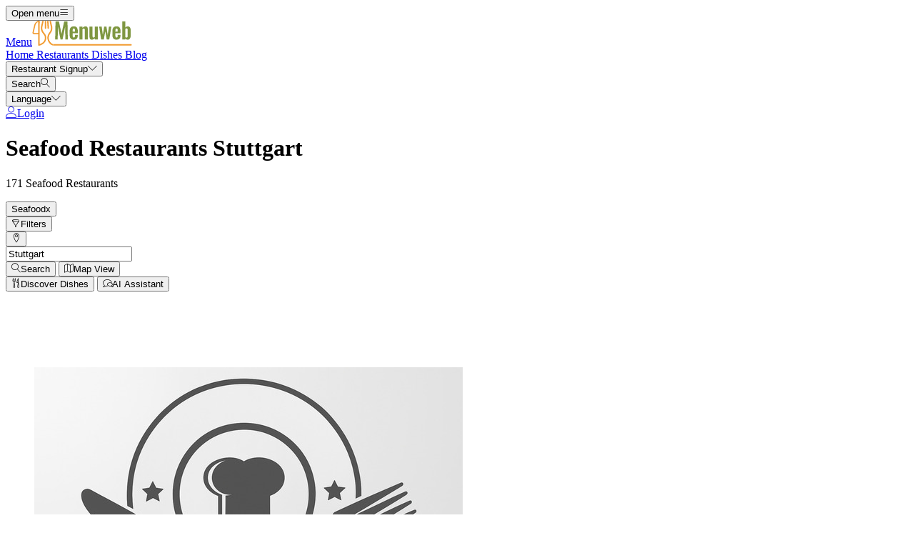

--- FILE ---
content_type: text/html; charset=UTF-8
request_url: https://menuweb.menu/list/28574584/best-seafood-restaurants-stuttgart
body_size: 15691
content:
<!DOCTYPE html><html lang="en" class="bg-gray-50 scroll-smooth"><head> <title>Best Seafood - Stuttgart</title><meta charset="UTF-8"/><meta http-equiv="X-UA-Compatible" content="IE=edge"/><meta http-equiv="Content-Language" content="en"/><meta name="viewport" content="width=device-width,initial-scale=1.0"/><meta property="og:title" content="Best Seafood - Stuttgart"/><meta name="description" content="All Seafood places in Stuttgart sorted by rating. 171 restaurants."/><meta property="og:image" content="https://img.menuweb.menu/storage/cities_image/city-stuttgart.jpg"/><meta property="og:description" content="All Seafood places in Stuttgart sorted by rating. 171 restaurants."/><meta property="og:url" content="https://menuweb.menu/list/28574584/best-seafood-restaurants-stuttgart"/><meta property="og:site_name" content="Menuweb - Restaurant & Menus"/>  <meta property="og:type" content="website"/>  <meta property="og:locale" content="en_US"/>  <meta name="twitter:card" content="summary"/>  <meta name="twitter:site:id" content="https://x.com/menulist_menu"/>  <meta name="twitter:title" content="Best Seafood - Stuttgart"/><meta name="twitter:description" content="All Seafood places in Stuttgart sorted by rating. 171 restaurants."/><meta name="twitter:image" content="https://img.menuweb.menu/storage/cities_image/city-stuttgart.jpg"/><meta name="twitter:image:alt" content="Best Seafood - Stuttgart"/><link rel="manifest" href="https://menuweb.menu/manifest.json"/><meta name="theme-color" content="#7f9741"/>   <link rel="amphtml" href="https://menuweb.menu/amp/list/28574584/best-seafood-restaurants-stuttgart"/><link rel="canonical" href="https://menuweb.menu/list/28574584/best-seafood-restaurants-stuttgart"/>  <link rel="dns-prefetch" href="https://pagead2.googlesyndication.com"><link rel="preconnect" href="https://pagead2.googlesyndication.com" crossorigin> <script async src="https://pagead2.googlesyndication.com/pagead/js/adsbygoogle.js?client=ca-pub-3704810061505744" crossorigin="anonymous"></script>     <meta name="csrf-token" content="BPZfzQhM4Y2UfNwOBJLbqQy5OirqjivdjvJgvaw8"/><meta name="_token" content="BPZfzQhM4Y2UfNwOBJLbqQy5OirqjivdjvJgvaw8"/>  <meta property="fb:app_id" content="1135027279916151"/><meta property="fb:page_id" content="https://www.facebook.com/Menulist.menu"/>      <link rel="alternate" href="https://menuweb.menu/list/28574584/best-seafood-restaurants-stuttgart" hreflang="en" /><link rel="alternate" href="https://speisekarte.menu/list/28574584/besten-seafood-restaurants-stuttgart" hreflang="de" /><link rel="alternate" href="https://lacarte.menu/list/28574584/seafood-restaurants-stuttgart" hreflang="fr" /><link rel="alternate" href="https://carta.menu/list/28574584/seafood-restaurantes-stuttgart" hreflang="es" /><link rel="alternate" href="https://cardapio.menu/list/28574584/seafood-restaurantes-stuttgart" hreflang="pt" /><link rel="alternate" href="https://meniu.menu/list/28574584/best-seafood-restaurants-stuttgart" hreflang="ro" /><link rel="alternate" href="https://piatti.menu/list/28574584/seafood-restauranti-stuttgart" hreflang="it" /><link rel="alternate" href="https://menukort.menu/list/28574584/seafood-restauranter-stuttgart" hreflang="da" /><link rel="alternate" href="https://kartaweb.menu/list/28574584/seafood-restauracje-stuttgart" hreflang="pl" /><link rel="alternate" href="https://menukaart.menu/list/28574584/seafood-restaurants-stuttgart" hreflang="nl" /><link rel="alternate" href="https://meny.menu/list/28574584/best-seafood-restaurants-stuttgart" hreflang="sv" /><link rel="alternate" href="https://etlapweb.menu/list/28574584/best-seafood-restaurants-stuttgart" hreflang="hu" />    <link rel="shortcut icon" id="favicon" type="image/x-icon" href="https://menuweb.menu/assets/img/favicons/favicon-48x48.png"/><link rel="mask-icon" sizes="any" href="https://menuweb.menu/assets/img/favicons/favicon.svg" content="#ed9e3c"/><link rel="apple-touch-icon" type="image/png" href="https://menuweb.menu/assets/img/favicons/apple-touch-icon-180x180.png" sizes="180x180"/><style> @font-face { font-display: swap; font-family: 'Nunito'; font-style: normal; font-weight: 300; src: url(https://menuweb.menu/fonts/nunito-v26-latin/nunito-v26-latin-300.woff2) format('woff2'); } @font-face { font-display: swap; font-family: 'Nunito'; font-style: normal; font-weight: 400; src: url(https://menuweb.menu/fonts/nunito-v26-latin/nunito-v26-latin-regular.woff2) format('woff2'); } @font-face { font-display: swap; font-family: 'Nunito'; font-style: italic; font-weight: 400; src: url(https://menuweb.menu/fonts/nunito-v26-latin/nunito-v26-latin-italic.woff2) format('woff2'); } @font-face { font-display: swap; font-family: 'Nunito'; font-style: normal; font-weight: 500; src: url(https://menuweb.menu/fonts/nunito-v26-latin/nunito-v26-latin-500.woff2) format('woff2'); } @font-face { font-display: swap; font-family: 'Nunito'; font-style: normal; font-weight: 600; src: url(https://menuweb.menu/fonts/nunito-v26-latin/nunito-v26-latin-600.woff2) format('woff2'); } @font-face { font-display: swap; font-family: 'Nunito'; font-style: normal; font-weight: 700; src: url(https://menuweb.menu/fonts/nunito-v26-latin/nunito-v26-latin-700.woff2) format('woff2'); } </style><link rel="dns-prefetch" href="https://www.googletagmanager.com"><link rel="preconnect" href="https://www.googletagmanager.com" crossorigin><script> var BASE_URL = "https://menuweb.menu"; window.Laravel = {"csrfToken":"BPZfzQhM4Y2UfNwOBJLbqQy5OirqjivdjvJgvaw8"}; </script> <link rel="preload" href="https://menuweb.menu/build/assets/menulist-CgXeURSD.woff2" as="font" type="font/woff2" crossorigin>  <link rel="preload" as="style" href="https://menuweb.menu/build/assets/app-C8w55UTv.css" /><link rel="modulepreload" href="https://menuweb.menu/build/assets/app-DRnHhK1H.js" /><link rel="modulepreload" href="https://menuweb.menu/build/assets/_commonjsHelpers-Cpj98o6Y.js" /><link rel="stylesheet" href="https://menuweb.menu/build/assets/app-C8w55UTv.css" /><script type="module" src="https://menuweb.menu/build/assets/app-DRnHhK1H.js"></script> </head><body>  <div x-data="{ openMobileMenu: false }" class="bg-white"><div class="relative z-99 lg:hidden"><div x-cloak x-show="openMobileMenu" x-transition:enter="transition-opacity ease-linear duration-300 transform" x-transition:enter-start="opacity-0" x-transition:enter-end="opacity-100" x-transition:leave="transition-opacity ease-linear duration-300 transform" x-transition:leave-start="opacity-100" x-transition:leave-end="opacity-0" class="fixed inset-0 bg-black/25" aria-hidden="true"></div><div x-cloak x-show="openMobileMenu" class="fixed inset-0 flex" x-id="['modal-title']" :aria-labelledby="$id('modal-title')" role="dialog" aria-modal="true"><div id="mobile-menu" x-cloak x-show="openMobileMenu" x-trap.noscroll="openMobileMenu" x-on:click.outside="openMobileMenu = false" x-transition:enter="transition ease-in-out duration-300 transform" x-transition:enter-start="-translate-x-full" x-transition:enter-end="translate-x-0" x-transition:leave="transition ease-in-out duration-300 transform" x-transition:leave-start="translate-x-0" x-transition:leave-end="-translate-x-full" class="relative flex w-full max-w-sm flex-col overflow-y-auto bg-white pb-12 shadow-xl" role="menu" :aria-hidden="!openMobileMenu"><div class="flex min-h-18 items-center px-4"><button x-on:click="openMobileMenu = false" type="button" class="relative rounded-md bg-white p-2 -ml-2.5 text-gray-400" aria-label="Close menu" :aria-expanded="openMobileMenu" aria-controls="mobile-menu"><span class="absolute -inset-0.5"></span><span class="sr-only">Close menu</span><span class="lnr lnr-cross text-2xl align-middle" aria-hidden="true"></span></button></div><div class="space-y-6 border-t border-gray-200 px-4 py-6"><div class="flow-root"><a href="https://menuweb.menu" class="-m-2 block p-2 font-medium text-gray-900" role="menuitem"> Home </a></div><div class="flow-root"><a href="https://menuweb.menu/restaurants" class="-m-2 block p-2 font-medium text-gray-900" role="menuitem"> Restaurants </a></div><div class="flow-root"><a href="https://menuweb.menu/dishes" class="-m-2 block p-2 font-medium text-gray-900" role="menuitem"> Dishes </a></div><div class="flow-root"><a href="https://menuweb.menu/blog" class="-m-2 block p-2 font-medium text-gray-900" role="menuitem"> Blog </a></div><div x-data="{ collapse: false }" class="relative flow-root" role="menuitem"><button x-on:click="collapse = ! collapse" type="button" class="-m-2 flex items-center w-full p-2 font-medium text-gray-900" aria-haspopup="true" :aria-expanded="collapse" aria-controls="singup-mobilemenu"><span>Restaurant Signup</span><span :class="collapse ? 'rotate-180' : 'rotate-0'" class="lnr lnr-chevron-down text-xs ml-auto transition-transform duration-300" aria-hidden="true"></span></button><div x-cloak x-show="collapse" x-transition:enter="transition ease-out duration-300 transform" x-transition:enter-start="opacity-0 -translate-y-2" x-transition:enter-end="opacity-100 translate-y-0" x-transition:leave="transition ease-in duration-200 transform" x-transition:leave-start="opacity-100 translate-y-0" x-transition:leave-end="opacity-0 -translate-y-2" id="singup-mobilemenu" role="menu" :aria-hidden="!collapse"><div class="px-2 py-4"><a href="https://menuweb.menu/for-companies/get-started" class="flex py-2 text-sm/6 text-gray-700 hover:text-lime-700" role="menuitem"> Claim restaurant </a>  <a href="/info/428336/benefits" class="flex py-2 text-sm/6 text-gray-700 hover:text-lime-700" role="menuitem"> Benefits for Your Restaurant </a>  <a href="/info/495178/free-website" class="flex py-2 text-sm/6 text-gray-700 hover:text-lime-700" role="menuitem"> Free Website for Restaurant </a>  <a href="/info/641637/frequently-asked-questions" class="flex py-2 text-sm/6 text-gray-700 hover:text-lime-700" role="menuitem"> Frequently asked questions </a>  <a href="/info/684824/for-companies" class="flex py-2 text-sm/6 text-gray-700 hover:text-lime-700" role="menuitem"> For companies </a>  <a href="https://menuweb.menu/contact" class="flex py-2 text-sm/6 text-gray-700 hover:text-lime-700" role="menuitem"> Contact </a></div></div></div>  <div class="flow-root"><a href="https://menuweb.menu/login" class="-m-2 block p-2 font-medium text-gray-900" role="menuitem"> Login </a></div>   <div x-data="{ collapse: false }" class="relative flow-root" role="menuitem"><button x-on:click="collapse = ! collapse" type="button" class="-m-2 flex items-center w-full p-2 font-medium text-gray-900" aria-haspopup="true" :aria-expanded="collapse" aria-controls="language-mobilemenu"><span>Language</span><span :class="collapse ? 'rotate-180' : 'rotate-0'" class="lnr lnr-chevron-down text-xs ml-auto transition-transform duration-300" aria-hidden="true"></span></button><div x-cloak x-show="collapse" x-transition:enter="transition ease-out duration-300 transform" x-transition:enter-start="opacity-0 -translate-y-2" x-transition:enter-end="opacity-100 translate-y-0" x-transition:leave="transition ease-in duration-200 transform" x-transition:leave-start="opacity-100 translate-y-0" x-transition:leave-end="opacity-0 -translate-y-2" id="language-mobilemenu" role="menu" :aria-hidden="!collapse"><div class="px-2 py-4">   <div class="flex py-2 text-sm/6 text-gray-700"><a href="https://menuweb.menu/list/28574584/best-seafood-restaurants-stuttgart" rel="nofollow" hreflang="en" class="hover:text-lime-700" role="menuitem"> Menu </a> &nbsp;<span class="uppercase">(en)</span></div>   <div class="flex py-2 text-sm/6 text-gray-700"><a href="https://speisekarte.menu/list/28574584/besten-seafood-restaurants-stuttgart" rel="nofollow" hreflang="de" class="hover:text-lime-700" role="menuitem"> Speisekarte </a> &nbsp;<span class="uppercase">(de)</span></div>   <div class="flex py-2 text-sm/6 text-gray-700"><a href="https://lacarte.menu/list/28574584/seafood-restaurants-stuttgart" rel="nofollow" hreflang="fr" class="hover:text-lime-700" role="menuitem"> Carte </a> &nbsp;<span class="uppercase">(fr)</span></div>   <div class="flex py-2 text-sm/6 text-gray-700"><a href="https://carta.menu/list/28574584/seafood-restaurantes-stuttgart" rel="nofollow" hreflang="es" class="hover:text-lime-700" role="menuitem"> Carta </a> &nbsp;<span class="uppercase">(es)</span></div>   <div class="flex py-2 text-sm/6 text-gray-700"><a href="https://cardapio.menu/list/28574584/seafood-restaurantes-stuttgart" rel="nofollow" hreflang="pt" class="hover:text-lime-700" role="menuitem"> Cardapio </a> &nbsp;<span class="uppercase">(pt)</span></div>   <div class="flex py-2 text-sm/6 text-gray-700"><a href="https://piatti.menu/list/28574584/seafood-restauranti-stuttgart" rel="nofollow" hreflang="it" class="hover:text-lime-700" role="menuitem"> Piatti </a> &nbsp;<span class="uppercase">(it)</span></div>   <div class="flex py-2 text-sm/6 text-gray-700"><a href="https://menukaart.menu/list/28574584/seafood-restaurants-stuttgart" rel="nofollow" hreflang="nl" class="hover:text-lime-700" role="menuitem"> Menukaart </a> &nbsp;<span class="uppercase">(nl)</span></div>  <a href="https://menuweb.menu/more-languages" class="flex py-2 text-sm/6 font-bold text-gray-700 hover:text-lime-700" role="menuitem"> All Languages </a></div></div></div>  </div></div></div></div><div class="relative isolate z-98 bg-white border-b border-gray-200"><nav aria-label="Main navigation" class="mx-auto max-w-7xl px-4 lg:px-8"><div class="flex h-18 items-center"><button x-on:click="openMobileMenu = true" type="button" class="relative rounded-md bg-white p-2 -ml-1.5 text-gray-400 lg:hidden" aria-label="Open menu" :aria-expanded="openMobileMenu" aria-controls="mobile-menu"><span class="absolute -inset-0.5"></span><span class="sr-only">Open menu</span><span class="lnr lnr-menu text-2xl align-middle"></span></button><div class="ml-4 flex lg:ml-0"><a href="https://menuweb.menu" aria-label="Home"><span class="sr-only">Menu</span><img src="https://menuweb.menu/assets/header/menu.svg" alt="Menu" width=140 class="h-[35px]" height="35" fetchpriority="high"></a></div><div class="hidden lg:ml-8 lg:block lg:self-stretch"><div class="flex h-full space-x-8" role="menubar"><a href="https://menuweb.menu" class="flex items-center text-sm font-medium text-gray-700 hover:text-lime-700" role="menuitem"> Home </a><a href="https://menuweb.menu/restaurants" class="flex items-center text-sm font-medium text-gray-700 hover:text-lime-700" role="menuitem"> Restaurants </a><a href="https://menuweb.menu/dishes" class="flex items-center text-sm font-medium text-gray-700 hover:text-lime-700" role="menuitem"> Dishes </a><a href="https://menuweb.menu/blog" class="flex items-center text-sm font-medium text-gray-700 hover:text-lime-700" role="menuitem"> Blog </a><div x-data="dropdown" role="menuitem"><button type="button" x-on:click="toggle" class="text-sm font-medium text-gray-700 hover:text-lime-700 h-full" aria-haspopup="true" :aria-expanded="open" aria-controls="singup-menu"><span>Restaurant Signup</span><span class="lnr lnr-chevron-down text-xs ml-2" aria-hidden="true"></span></button><div x-cloak x-show="open" x-on:click.outside="open = false" x-transition:enter="transition ease-out duration-200 transform" x-transition:enter-start="opacity-0 -translate-y-1" x-transition:enter-end="opacity-100 translate-y-0" x-transition:leave="transition ease-in duration-150 transform" x-transition:leave-start="opacity-100 translate-y-0" x-transition:leave-end="opacity-0 -translate-y-1" class="absolute inset-x-0 top-0 -z-98 bg-white pt-16 shadow-sm" id="singup-menu" role="menu" :aria-hidden="!open"><div class="mx-auto grid max-w-7xl grid-cols-1 gap-x-8 gap-y-10 px-2 sm:px-4 py-10 lg:grid-cols-2 lg:px-8"><div class="grid grid-cols-2 gap-x-6 sm:gap-x-8"><div><div class="text-sm/6 font-bold text-gray-500"> Restaurant Signup </div><div class="mt-6 flow-root"><div class="-my-2"><a href="https://menuweb.menu/for-companies/get-started" class="flex py-2 text-sm/6 text-gray-700 hover:text-lime-700" role="menuitem"> Claim restaurant </a>  <a href="/info/428336/benefits" class="flex py-2 text-sm/6 text-gray-700 hover:text-lime-700" role="menuitem"> Benefits for Your Restaurant </a>  <a href="/info/495178/free-website" class="flex py-2 text-sm/6 text-gray-700 hover:text-lime-700" role="menuitem"> Free Website for Restaurant </a>  <a href="/info/641637/frequently-asked-questions" class="flex py-2 text-sm/6 text-gray-700 hover:text-lime-700" role="menuitem"> Frequently asked questions </a>  <a href="/info/684824/for-companies" class="flex py-2 text-sm/6 text-gray-700 hover:text-lime-700" role="menuitem"> For companies </a>  <a href="https://menuweb.menu/contact" class="flex py-2 text-sm/6 text-gray-700 hover:text-lime-700" role="menuitem"> Contact </a></div></div></div><div><div class="text-sm/6 font-bold text-gray-500"> About Us </div><div class="mt-6 flow-root"><div class="-my-2">  <a href="/info/220797/about-us" class="flex py-2 text-sm/6 text-gray-700 hover:text-lime-700" role="menuitem"> About us </a>  <a href="/info/398536/quality-promise" class="flex py-2 text-sm/6 text-gray-700 hover:text-lime-700" role="menuitem"> Quality promise </a>  <a href="/info/418475/press" class="flex py-2 text-sm/6 text-gray-700 hover:text-lime-700" role="menuitem"> Press communications </a>  <a href="/info/575263/privacy" class="flex py-2 text-sm/6 text-gray-700 hover:text-lime-700" role="menuitem"> Privacy policy </a>  <a href="/info/743909/terms-and-conditions" class="flex py-2 text-sm/6 text-gray-700 hover:text-lime-700" role="menuitem"> Terms and conditions </a>  <a href="/info/744706/general-cookie-policy" class="flex py-2 text-sm/6 text-gray-700 hover:text-lime-700" role="menuitem"> Cookie Policy </a>  </div></div></div></div><div class="grid grid-cols-1 gap-10 sm:gap-8 lg:grid-cols-2"><div class="sr-only"> New </div>  <article class="relative isolate flex max-w-2xl flex-col gap-x-8 gap-y-6 sm:flex-row sm:items-start lg:flex-col lg:items-stretch"><div class="relative flex-none"><img class="aspect-2/1 w-full rounded-lg bg-gray-100 object-cover sm:aspect-video sm:h-32 lg:h-auto" src="https://img.menuweb.menu/storage/media/2021/10/crepes-5767779-1920-1634031362-ROZq7.jpg" alt="C&#039;est la Crêpes or: the most delicious crêpes variations" loading="lazy"><div class="absolute inset-0 rounded-lg ring-1 ring-gray-900/10 ring-inset"></div></div><div><div class="flex items-center gap-x-4"><time datetime="2026-02-02" class="text-sm/6 text-gray-600"> 02. Feb 2026 </time><span class="rounded-full bg-gray-50 px-3 py-1.5 text-xs font-medium text-gray-600"> Blogpost </span></div><div class="mt-2 text-sm/6 font-semibold text-gray-900 hover:text-lime-700 line-clamp-2"><a href="https://menuweb.menu/blogpost/411352/pancakes-crepes"><span class="absolute inset-0"></span> C&#039;est la Crêpes or: the most delicious crêpes variations </a></div><p class="mt-2 text-sm/6 text-gray-600 line-clamp-2">People argue about the correct preparation of pancakes, should be thick or thin, but one thing is clear: a crêpe is always paper-thin.</p></div></article>  <article class="relative isolate flex max-w-2xl flex-col gap-x-8 gap-y-6 sm:flex-row sm:items-start lg:flex-col lg:items-stretch"><div class="relative flex-none"><img class="aspect-2/1 w-full rounded-lg bg-gray-100 object-cover sm:aspect-video sm:h-32 lg:h-auto" src="https://img.menuweb.menu/storage/media/2021/01/capsaicin-5329228-640-1611301758-KsUNl.jpg" alt="From deliciously spicy to extremely hot: the hottest sauces like tabasco or chipotle" loading="lazy"><div class="absolute inset-0 rounded-lg ring-1 ring-gray-900/10 ring-inset"></div></div><div><div class="flex items-center gap-x-4"><time datetime="2026-01-22" class="text-sm/6 text-gray-600"> 22. Jan 2026 </time><span class="rounded-full bg-gray-50 px-3 py-1.5 text-xs font-medium text-gray-600"> Blogpost </span></div><div class="mt-2 text-sm/6 font-semibold text-gray-900 hover:text-lime-700 line-clamp-2"><a href="https://menuweb.menu/blogpost/228025/spicy-sauces"><span class="absolute inset-0"></span> From deliciously spicy to extremely hot: the hottest sauces like tabasco or chipotle </a></div><p class="mt-2 text-sm/6 text-gray-600 line-clamp-2">Chili can be used in many dishes, including Tabasco sauces, which give a flavor and spiciness rather than really being used as a sauce.</p></div></article>  </div></div></div></div></div></div><div class="ml-auto flex items-center"><div x-data="{ openSearchModal: false }" class="relative" role="dialog" aria-modal="true" aria-label="Search restaurants" x-id="['modal-title']" :aria-labelledby="$id('modal-title')"><button x-on:click="openSearchModal = true" type="button" class="p-2 -mr-1.5 text-gray-400 hover:text-gray-500" aria-haspopup="true" :aria-expanded="openSearchModal" aria-controls="search-menu" tabindex="0"><span class="sr-only">Search</span><span class="lnr lnr-magnifier text-xl align-middle"></span></button><div x-cloak x-show="openSearchModal" x-transition:enter="ease-out duration-300" x-transition:enter-start="opacity-0" x-transition:enter-end="opacity-100" x-transition:leave="ease-in duration-200" x-transition:leave-start="opacity-100" x-transition:leave-end="opacity-0" class="fixed inset-0 bg-gray-500/25 transition-opacity" aria-hidden="true"></div><div x-cloak x-show="openSearchModal" class="fixed inset-0 z-100 w-screen overflow-y-auto p-4 sm:p-6 md:p-20"><div x-cloak x-show="openSearchModal" x-trap.noscroll="openSearchModal" x-on:click.outside="openSearchModal = false" x-on:keydown.esc="openSearchModal = false" x-transition:enter="ease-out duration-300" x-transition:enter-start="opacity-0 scale-95" x-transition:enter-end="opacity-100 scale-100" x-transition:leave="ease-in duration-200" x-transition:leave-start="opacity-100 scale-100" x-transition:leave-end="opacity-0 scale-95" id="search-menu" role="searchbox" :aria-hidden="!openSearchModal" class="mx-auto w-full max-w-3xl transform transition-all bg-white rounded-sm p-4 md:p-6" tabindex="-1"> <div x-data="restaurantsSearch" class="w-full max-w-3xl mx-auto space-y-4"><div class="flex flex-wrap gap-2"><template x-if="selectedCategories.length"><template x-for="selectedCategory in selectedCategories" :key="`selected-category-${selectedCategory.id}`"><button x-on:click="toggleCategory(selectedCategory)" type="button" class="inline-flex items-center gap-1 space-x-1 capitalize px-3 py-1 rounded-full bg-lime-100 text-lime-700"><span x-text="selectedCategory.name"></span><span class="text-xs" aria-hidden="true">x</span></button></template></template><template x-if="selectedAmenities.length"><template x-for="selectedAmenity in selectedAmenities" :key="`selected-amenity-${selectedAmenity.id}`"><button x-on:click="toggleAmenity(selectedAmenity)" type="button" class="inline-flex items-center gap-1 space-x-1 capitalize px-3 py-1 rounded-full bg-lime-100 text-lime-700"><span x-text="selectedAmenity.name"></span><span class="text-xs" aria-hidden="true">x</span></button></template></template><template x-if="selectedTags.length"><template x-for="selectedTag in selectedTags" :key="`selected-tag-${selectedTag.id}`"><button x-on:click="toggleTag(selectedTag)" type="button" class="inline-flex items-center gap-1 space-x-1 capitalize px-3 py-1 rounded-full bg-lime-100 text-lime-700"><span x-text="selectedTag.name"></span><span class="text-xs" aria-hidden="true">x</span></button></template></template></div><div class="relative flex items-center gap-2 justify-center w-full"><div><button x-on:click="fetchFilters" class="w-14 h-10.5 flex items-center justify-center px-4 py-2.5 rounded-lg border border-gray-300 bg-white text-gray-800" x-bind:class="showFilters || keyword || selectedCategories.length || selectedAmenities.length || selectedRating || selectedRange ? 'border-yellow-500 bg-yellow-500 text-white' : 'border-gray-300 bg-white text-gray-800'"><template x-if="!loadingFilters"><span class="lnr lnr-funnel text-xl" aria-hidden="true"></span></template><template x-if="loadingFilters"> <svg xmlns="http://www.w3.org/2000/svg" fill="none" viewBox="0 0 24 24" aria-hidden="true" class="animate-spin size-5"><circle class="opacity-25" cx="12" cy="12" r="10" stroke="currentColor" stroke-width="4"></circle><path class="opacity-75" fill="currentColor" d="M4 12a8 8 0 018-8V0C5.373 0 0 5.373 0 12h4zm2 5.291A7.962 7.962 0 014 12H0c0 3.042 1.135 5.824 3 7.938l3-2.647z"></path></svg> </template><span class="sr-only">Filters</span></button><div x-show="showFilters" x-trap="showFilters" x-cloak x-on:click.outside="showFilters = false" x-on:keydown.esc="showFilters = false" x-transition:enter="transition ease-out duration-100 transform" x-transition:enter-start="opacity-0 scale-95" x-transition:enter-end="opacity-100 scale-100" x-transition:leave="transition ease-in duration-75 transform" x-transition:leave-start="opacity-100 scale-100" x-transition:leave-end="opacity-0 scale-95" class="absolute left-0 top-full mt-2 z-100 w-full origin-top-left bg-white shadow ring-1 ring-black/5 focus:outline-none"><div class="relative p-4"><button x-on:click="showFilters = false" class="absolute top-0 right-0 flex p-2 rounded-md text-gray-400 hover:text-gray-600 focus:outline-none"><span class="lnr lnr-cross text-lg" aria-hidden="true"></span><span class="sr-only">Close</span></button><div class="grid grid-cols-1 sm:grid-cols-2 md:grid-cols-3 gap-4"><div class="space-y-2"><p class="text-md text-gray-500">Main Categories</p><template x-for="category in categories" x-bind:key="`category-${category.id}`"><div x-id="['category-input']" class="flex items-start"><input x-on:input.change="toggleCategory(category)" type="checkbox" class="h-4 w-4 text-yellow-500 border-gray-300 rounded checked:border-yellow-500 focus:ring-yellow-500" name="selectedCategories" x-bind:id="$id('category-input')" x-bind:checked="isSelectedCategory(category.slug)"><label x-bind:for="$id('category-input')" class="inline-block ml-3 text-sm/4 text-gray-700"><span x-text="category.name"></span></label></div></template></div><div class="space-y-2"><p class="text-md text-gray-500">Amenities</p><template x-for="amenity in amenities" x-bind:key="`amenity-${amenity.id}`"><div x-id="['amenity-input']" class="flex items-start"><input x-on:input.change="toggleAmenity(amenity)" type="checkbox" class="h-4 w-4 text-yellow-500 border-gray-300 rounded checked:border-yellow-500 focus:ring-yellow-500" name="selectedCategories" x-bind:id="$id('amenity-input')" x-bind:checked="isSelectedAmenity(amenity.slug)"><label x-bind:for="$id('amenity-input')" class="inline-block ml-3 text-sm/4 text-gray-700"><span x-text="amenity.name"></span></label></div></template></div><div class="space-y-4"><div class="space-y-2"><p class="text-md text-gray-500">Ratings</p><div x-data="{ hover: 0 }" class="flex items-center mb-4 gap-1 h-9"><template x-for="i in 5"><button type="button" x-on:mouseover="hover = i" x-on:mouseleave="hover = 0" x-on:click="selectedRating = i" x-bind:class="{ 'text-yellow-500': i <= (hover || selectedRating), 'text-gray-300': i > (hover || selectedRating) }" class="text-3xl focus:outline-none transition-colors duration-150"> ★ </button></template></div></div><div class="space-y-2"><p class="text-md text-gray-500">Search Range</p><div class="flex items-center gap-2"><input x-model="defaultRange" type="range" min="1" max="50" step="1" class="w-full h-2 bg-gray-200 rounded-lg appearance-none cursor-pointer"><div class="bg-lime-700 text-white px-3 py-1 rounded-full text-sm whitespace-nowrap"><template x-if="selectedRange"><span><span x-text="selectedRange">10</span> KM</span></template><template x-if="!selectedRange"><span>10 KM</span></template></div></div></div><div class="mt-6"> <input type="text" class="w-full border border-gray-300 rounded-lg placeholder:text-gray-300 focus:ring-2 focus:ring-yellow-500 focus:border-yellow-500 outline-none transition-all px-4 py-2" x-model="keyword" id="keyword" name="keyword" placeholder="Keyword" autocomplete="off" /> </div></div></div><div class="flex flex-col sm:flex-row flex-wrap justify-center gap-2 mt-6"> <button  type="button" class="inline-flex items-center justify-center gap-2 border rounded-md focus:outline-none px-4 py-2 text-sm border-yellow-500 text-white bg-yellow-500 shadow-xs hover:bg-white hover:text-yellow-500 transition-colors" x-on:click="search()"> <span class="lnr lnr-magnifier text-md" aria-hidden="true"></span><span>Search</span> </button>  <button  type="button" class="inline-flex items-center justify-center gap-2 border rounded-md focus:outline-none px-4 py-2 text-sm border-yellow-500 text-white bg-yellow-500 shadow-xs hover:bg-white hover:text-yellow-500 transition-colors" x-on:click="search('map-view')"> <span class="lnr lnr-map text-md" aria-hidden="true"></span><span>Map View</span> </button>  <button  type="button" class="inline-flex items-center justify-center gap-2 border rounded-md focus:outline-none px-4 py-2 text-sm border-yellow-500 text-white bg-yellow-500 shadow-xs hover:bg-white hover:text-yellow-500 transition-colors" x-on:click="search('foodmash')"> <span class="lnr lnr-dinner text-md" aria-hidden="true"></span><span>Discover Dishes</span> </button>  <button  type="button" class="inline-flex items-center justify-center gap-2 border rounded-md focus:outline-none px-4 py-2 text-sm border-yellow-500 text-white bg-yellow-500 shadow-xs hover:bg-white hover:text-yellow-500 transition-colors" x-on:click="search('ai-assistant')"> <span class="lnr lnr-bubbles text-md" aria-hidden="true"></span><span>AI Assistant</span> </button>  <button  type="button" class="inline-flex items-center justify-center gap-2 border rounded-md focus:outline-none px-4 py-2 text-sm border-gray-500 text-gray-500 bg-white shadow-xs hover:bg-gray-500 hover:text-white transition-colors capitalize" x-on:click="resetFilters"> <span class="lnr lnr-sync text-md" aria-hidden="true"></span> Reset filter </button>  </div></div></div></div><div x-on:address-selected="selectedAddress = $event.detail" class="w-full"> <div x-data="citiesAutocomplete" x-on:reset-filters.window="resetAddress" class="relative w-full"><div class="relative"><div class="absolute inset-y-0 left-0 flex items-center pl-3"><button x-on:click="detectLocation" type="button" class="p-1 text-gray-800 hover:text-yellow-500" title="Use my location"><template x-if="!loading"><span class="lnr lnr-map-marker text-xl align-middle" aria-hidden="true"></span></template><template x-if="loading"> <svg xmlns="http://www.w3.org/2000/svg" fill="none" viewBox="0 0 24 24" aria-hidden="true" class="animate-spin size-5 text-yellow-500"><circle class="opacity-25" cx="12" cy="12" r="10" stroke="currentColor" stroke-width="4"></circle><path class="opacity-75" fill="currentColor" d="M4 12a8 8 0 018-8V0C5.373 0 0 5.373 0 12h4zm2 5.291A7.962 7.962 0 014 12H0c0 3.042 1.135 5.824 3 7.938l3-2.647z"></path></svg> </template></button></div> <input type="text" class="w-full border border-gray-300 rounded-lg placeholder:text-gray-300 focus:ring-2 focus:ring-yellow-500 focus:border-yellow-500 outline-none transition-all px-4 py-2 ps-12" x-ref="location" x-on:input.debounce.500ms="fetchLocations($event.target.value)" x-on:keydown.down.prevent="$focus.within($refs.locationDropdown).first()" value="Stuttgart" name="location" placeholder="City" autocomplete="off" /> </div><ul x-cloak x-ref="locationDropdown" x-show="showLocations" x-on:click.outside="showLocations = false" x-trap="showLocations" x-on:keydown.down.prevent="$focus.next()" x-on:keydown.up.prevent="$focus.previous()" x-on:keydown.esc="showLocations = false" x-transition:enter="transition ease-out duration-100 transform" x-transition:enter-start="opacity-0 scale-95" x-transition:enter-end="opacity-100 scale-100" x-transition:leave="transition ease-in duration-75 transform" x-transition:leave-start="opacity-100 scale-100" x-transition:leave-end="opacity-0 scale-95" class="absolute z-100 right-0 origin-top-right w-full bg-white mt-2 shadow ring-1 ring-black/5 focus:outline-none py-1"><template x-for="(location, index) in locations" :key="`location-${location.id}`"><li x-on:click="setAddress(location)" x-on:keydown.enter.prevent="setAddress(location)" x-on:keydown.space.prevent="setAddress(location)" class="px-4 py-2 text-sm text-gray-700 hover:text-lime-700 cursor-pointer" tabindex="-1"><span x-text="location.label"></span></li></template><template x-if="!locations.length"><li class="px-4 py-2 text-sm text-gray-500 italic" tabindex="-1">No cities found</li></template></ul></div>  </div></div><div class="flex flex-col md:flex-row justify-center gap-2"><div class="flex gap-2"> <button  type="button" class="inline-flex items-center justify-center gap-2 border rounded-md focus:outline-none px-4 py-2 text-sm border-yellow-500 text-white bg-yellow-500 shadow-xs hover:bg-white hover:text-yellow-500 transition-colors w-full text-nowrap" x-on:click="search()"> <span class="lnr lnr-magnifier text-md" aria-hidden="true"></span><span>Search</span> </button>  <button  type="button" class="inline-flex items-center justify-center gap-2 border rounded-md focus:outline-none px-4 py-2 text-sm border-yellow-500 text-white bg-yellow-500 shadow-xs hover:bg-white hover:text-yellow-500 transition-colors w-full text-nowrap" x-on:click="search('map-view')"> <span class="lnr lnr-map text-md" aria-hidden="true"></span><span>Map View</span> </button>  </div><div class="flex gap-2"> <button  type="button" class="inline-flex items-center justify-center gap-2 border rounded-md focus:outline-none px-4 py-2 text-sm border-yellow-500 text-white bg-yellow-500 shadow-xs hover:bg-white hover:text-yellow-500 transition-colors w-full text-nowrap" x-on:click="search('foodmash')"> <span class="lnr lnr-dinner text-md" aria-hidden="true"></span><span>Discover Dishes</span> </button>  <button  type="button" class="inline-flex items-center justify-center gap-2 border rounded-md focus:outline-none px-4 py-2 text-sm border-yellow-500 text-white bg-yellow-500 shadow-xs hover:bg-white hover:text-yellow-500 transition-colors w-full text-nowrap" x-on:click="search('ai-assistant')"> <span class="lnr lnr-bubbles text-md" aria-hidden="true"></span><span>AI Assistant</span> </button>  </div></div></div>  </div></div></div>  <div x-data="dropdown" class="relative hidden lg:ml-6 lg:inline-block text-left"><button type="button" x-on:click="toggle" class="text-sm font-medium text-gray-700 hover:text-lime-700 h-full" aria-haspopup="true" :aria-expanded="open" aria-controls="language-menu"><span>Language</span><span class="lnr lnr-chevron-down text-xs ml-2" aria-hidden="true"></span></button><div x-cloak x-show="open" x-on:click.outside="open = false" x-transition:enter="transition ease-out duration-100 transform" x-transition:enter-start="opacity-0 scale-95" x-transition:enter-end="opacity-100 scale-100" x-transition:leave="transition ease-in duration-75 transform" x-transition:leave-start="opacity-100 scale-100" x-transition:leave-end="opacity-0 scale-95" class="absolute right-0 mt-4 w-52 origin-top-right bg-white shadow-sm ring-1 ring-black/5 focus:outline-hidden" id="language-menu" role="menu" :aria-hidden="!open"><div class="py-1" role="none">   <div class="px-4 py-2 text-sm text-gray-700" role="none"><a href="https://menuweb.menu/list/28574584/best-seafood-restaurants-stuttgart" rel="nofollow" hreflang="en" class="hover:text-lime-700" role="menuitem"> Menu </a><span class="uppercase">(en)</span></div>   <div class="px-4 py-2 text-sm text-gray-700" role="none"><a href="https://speisekarte.menu/list/28574584/besten-seafood-restaurants-stuttgart" rel="nofollow" hreflang="de" class="hover:text-lime-700" role="menuitem"> Speisekarte </a><span class="uppercase">(de)</span></div>   <div class="px-4 py-2 text-sm text-gray-700" role="none"><a href="https://lacarte.menu/list/28574584/seafood-restaurants-stuttgart" rel="nofollow" hreflang="fr" class="hover:text-lime-700" role="menuitem"> Carte </a><span class="uppercase">(fr)</span></div>   <div class="px-4 py-2 text-sm text-gray-700" role="none"><a href="https://carta.menu/list/28574584/seafood-restaurantes-stuttgart" rel="nofollow" hreflang="es" class="hover:text-lime-700" role="menuitem"> Carta </a><span class="uppercase">(es)</span></div>   <div class="px-4 py-2 text-sm text-gray-700" role="none"><a href="https://cardapio.menu/list/28574584/seafood-restaurantes-stuttgart" rel="nofollow" hreflang="pt" class="hover:text-lime-700" role="menuitem"> Cardapio </a><span class="uppercase">(pt)</span></div>   <div class="px-4 py-2 text-sm text-gray-700" role="none"><a href="https://piatti.menu/list/28574584/seafood-restauranti-stuttgart" rel="nofollow" hreflang="it" class="hover:text-lime-700" role="menuitem"> Piatti </a><span class="uppercase">(it)</span></div>   <div class="px-4 py-2 text-sm text-gray-700" role="none"><a href="https://menukaart.menu/list/28574584/seafood-restaurants-stuttgart" rel="nofollow" hreflang="nl" class="hover:text-lime-700" role="menuitem"> Menukaart </a><span class="uppercase">(nl)</span></div>  <a href="https://menuweb.menu/more-languages" class="block px-4 py-2 text-sm font-bold text-gray-700 hover:text-lime-700" role="menuitem"> All Languages </a></div></div></div>   <div class="hidden lg:ml-6 lg:inline-block"> <a href="https://menuweb.menu/login" class="inline-flex items-center justify-center gap-2 border rounded-md focus:outline-none px-4 py-2 text-sm border-yellow-500 text-yellow-500 bg-white shadow-xs hover:bg-yellow-500 hover:text-white transition-colors"  > <span class="lnr lnr-user text-md" aria-hidden="true"></span><span>Login</span> </a>  </div>   </div></div></nav></div></div>  <header class="bg-gradient-to-b from-white to-gray-50 py-8 sm:py-22 px-4 lg:px-8"><div class="max-w-3xl mx-auto lg:text-center"><h1 class="text-3xl font-semibold tracking-tight text-pretty text-gray-900 sm:text-5xl lg:text-balance"> Seafood Restaurants Stuttgart </h1><p class="mt-6 text-md/8 sm:text-lg/8 text-gray-600"> 171 Seafood Restaurants </p></div><div class="mt-4 sm:mt-6"> <div x-data="restaurantsSearch" class="w-full max-w-3xl mx-auto space-y-4"><div class="flex flex-wrap gap-2"><template x-if="selectedCategories.length"><template x-for="selectedCategory in selectedCategories" :key="`selected-category-${selectedCategory.id}`"><button x-on:click="toggleCategory(selectedCategory)" type="button" class="inline-flex items-center gap-1 space-x-1 capitalize px-3 py-1 rounded-full bg-lime-100 text-lime-700"><span x-text="selectedCategory.name"></span><span class="text-xs" aria-hidden="true">x</span></button></template></template><template x-if="selectedAmenities.length"><template x-for="selectedAmenity in selectedAmenities" :key="`selected-amenity-${selectedAmenity.id}`"><button x-on:click="toggleAmenity(selectedAmenity)" type="button" class="inline-flex items-center gap-1 space-x-1 capitalize px-3 py-1 rounded-full bg-lime-100 text-lime-700"><span x-text="selectedAmenity.name"></span><span class="text-xs" aria-hidden="true">x</span></button></template></template><template x-if="selectedTags.length"><template x-for="selectedTag in selectedTags" :key="`selected-tag-${selectedTag.id}`"><button x-on:click="toggleTag(selectedTag)" type="button" class="inline-flex items-center gap-1 space-x-1 capitalize px-3 py-1 rounded-full bg-lime-100 text-lime-700"><span x-text="selectedTag.name"></span><span class="text-xs" aria-hidden="true">x</span></button></template></template></div><div class="relative flex items-center gap-2 justify-center w-full"><div><button x-on:click="fetchFilters" class="w-14 h-10.5 flex items-center justify-center px-4 py-2.5 rounded-lg border border-gray-300 bg-white text-gray-800" x-bind:class="showFilters || keyword || selectedCategories.length || selectedAmenities.length || selectedRating || selectedRange ? 'border-yellow-500 bg-yellow-500 text-white' : 'border-gray-300 bg-white text-gray-800'"><template x-if="!loadingFilters"><span class="lnr lnr-funnel text-xl" aria-hidden="true"></span></template><template x-if="loadingFilters"> <svg xmlns="http://www.w3.org/2000/svg" fill="none" viewBox="0 0 24 24" aria-hidden="true" class="animate-spin size-5"><circle class="opacity-25" cx="12" cy="12" r="10" stroke="currentColor" stroke-width="4"></circle><path class="opacity-75" fill="currentColor" d="M4 12a8 8 0 018-8V0C5.373 0 0 5.373 0 12h4zm2 5.291A7.962 7.962 0 014 12H0c0 3.042 1.135 5.824 3 7.938l3-2.647z"></path></svg> </template><span class="sr-only">Filters</span></button><div x-show="showFilters" x-trap="showFilters" x-cloak x-on:click.outside="showFilters = false" x-on:keydown.esc="showFilters = false" x-transition:enter="transition ease-out duration-100 transform" x-transition:enter-start="opacity-0 scale-95" x-transition:enter-end="opacity-100 scale-100" x-transition:leave="transition ease-in duration-75 transform" x-transition:leave-start="opacity-100 scale-100" x-transition:leave-end="opacity-0 scale-95" class="absolute left-0 top-full mt-2 z-100 w-full origin-top-left bg-white shadow ring-1 ring-black/5 focus:outline-none"><div class="relative p-4"><button x-on:click="showFilters = false" class="absolute top-0 right-0 flex p-2 rounded-md text-gray-400 hover:text-gray-600 focus:outline-none"><span class="lnr lnr-cross text-lg" aria-hidden="true"></span><span class="sr-only">Close</span></button><div class="grid grid-cols-1 sm:grid-cols-2 md:grid-cols-3 gap-4"><div class="space-y-2"><p class="text-md text-gray-500">Main Categories</p><template x-for="category in categories" x-bind:key="`category-${category.id}`"><div x-id="['category-input']" class="flex items-start"><input x-on:input.change="toggleCategory(category)" type="checkbox" class="h-4 w-4 text-yellow-500 border-gray-300 rounded checked:border-yellow-500 focus:ring-yellow-500" name="selectedCategories" x-bind:id="$id('category-input')" x-bind:checked="isSelectedCategory(category.slug)"><label x-bind:for="$id('category-input')" class="inline-block ml-3 text-sm/4 text-gray-700"><span x-text="category.name"></span></label></div></template></div><div class="space-y-2"><p class="text-md text-gray-500">Amenities</p><template x-for="amenity in amenities" x-bind:key="`amenity-${amenity.id}`"><div x-id="['amenity-input']" class="flex items-start"><input x-on:input.change="toggleAmenity(amenity)" type="checkbox" class="h-4 w-4 text-yellow-500 border-gray-300 rounded checked:border-yellow-500 focus:ring-yellow-500" name="selectedCategories" x-bind:id="$id('amenity-input')" x-bind:checked="isSelectedAmenity(amenity.slug)"><label x-bind:for="$id('amenity-input')" class="inline-block ml-3 text-sm/4 text-gray-700"><span x-text="amenity.name"></span></label></div></template></div><div class="space-y-4"><div class="space-y-2"><p class="text-md text-gray-500">Ratings</p><div x-data="{ hover: 0 }" class="flex items-center mb-4 gap-1 h-9"><template x-for="i in 5"><button type="button" x-on:mouseover="hover = i" x-on:mouseleave="hover = 0" x-on:click="selectedRating = i" x-bind:class="{ 'text-yellow-500': i <= (hover || selectedRating), 'text-gray-300': i > (hover || selectedRating) }" class="text-3xl focus:outline-none transition-colors duration-150"> ★ </button></template></div></div><div class="space-y-2"><p class="text-md text-gray-500">Search Range</p><div class="flex items-center gap-2"><input x-model="defaultRange" type="range" min="1" max="50" step="1" class="w-full h-2 bg-gray-200 rounded-lg appearance-none cursor-pointer"><div class="bg-lime-700 text-white px-3 py-1 rounded-full text-sm whitespace-nowrap"><template x-if="selectedRange"><span><span x-text="selectedRange">10</span> KM</span></template><template x-if="!selectedRange"><span>10 KM</span></template></div></div></div><div class="mt-6"> <input type="text" class="w-full border border-gray-300 rounded-lg placeholder:text-gray-300 focus:ring-2 focus:ring-yellow-500 focus:border-yellow-500 outline-none transition-all px-4 py-2" x-model="keyword" id="keyword" name="keyword" placeholder="Keyword" autocomplete="off" /> </div></div></div><div class="flex flex-col sm:flex-row flex-wrap justify-center gap-2 mt-6"> <button  type="button" class="inline-flex items-center justify-center gap-2 border rounded-md focus:outline-none px-4 py-2 text-sm border-yellow-500 text-white bg-yellow-500 shadow-xs hover:bg-white hover:text-yellow-500 transition-colors" x-on:click="search()"> <span class="lnr lnr-magnifier text-md" aria-hidden="true"></span><span>Search</span> </button>  <button  type="button" class="inline-flex items-center justify-center gap-2 border rounded-md focus:outline-none px-4 py-2 text-sm border-yellow-500 text-white bg-yellow-500 shadow-xs hover:bg-white hover:text-yellow-500 transition-colors" x-on:click="search('map-view')"> <span class="lnr lnr-map text-md" aria-hidden="true"></span><span>Map View</span> </button>  <button  type="button" class="inline-flex items-center justify-center gap-2 border rounded-md focus:outline-none px-4 py-2 text-sm border-yellow-500 text-white bg-yellow-500 shadow-xs hover:bg-white hover:text-yellow-500 transition-colors" x-on:click="search('foodmash')"> <span class="lnr lnr-dinner text-md" aria-hidden="true"></span><span>Discover Dishes</span> </button>  <button  type="button" class="inline-flex items-center justify-center gap-2 border rounded-md focus:outline-none px-4 py-2 text-sm border-yellow-500 text-white bg-yellow-500 shadow-xs hover:bg-white hover:text-yellow-500 transition-colors" x-on:click="search('ai-assistant')"> <span class="lnr lnr-bubbles text-md" aria-hidden="true"></span><span>AI Assistant</span> </button>  <button  type="button" class="inline-flex items-center justify-center gap-2 border rounded-md focus:outline-none px-4 py-2 text-sm border-gray-500 text-gray-500 bg-white shadow-xs hover:bg-gray-500 hover:text-white transition-colors capitalize" x-on:click="resetFilters"> <span class="lnr lnr-sync text-md" aria-hidden="true"></span> Reset filter </button>  </div></div></div></div><div x-on:address-selected="selectedAddress = $event.detail" class="w-full"> <div x-data="citiesAutocomplete" x-on:reset-filters.window="resetAddress" class="relative w-full"><div class="relative"><div class="absolute inset-y-0 left-0 flex items-center pl-3"><button x-on:click="detectLocation" type="button" class="p-1 text-gray-800 hover:text-yellow-500" title="Use my location"><template x-if="!loading"><span class="lnr lnr-map-marker text-xl align-middle" aria-hidden="true"></span></template><template x-if="loading"> <svg xmlns="http://www.w3.org/2000/svg" fill="none" viewBox="0 0 24 24" aria-hidden="true" class="animate-spin size-5 text-yellow-500"><circle class="opacity-25" cx="12" cy="12" r="10" stroke="currentColor" stroke-width="4"></circle><path class="opacity-75" fill="currentColor" d="M4 12a8 8 0 018-8V0C5.373 0 0 5.373 0 12h4zm2 5.291A7.962 7.962 0 014 12H0c0 3.042 1.135 5.824 3 7.938l3-2.647z"></path></svg> </template></button></div> <input type="text" class="w-full border border-gray-300 rounded-lg placeholder:text-gray-300 focus:ring-2 focus:ring-yellow-500 focus:border-yellow-500 outline-none transition-all px-4 py-2 ps-12" x-ref="location" x-on:input.debounce.500ms="fetchLocations($event.target.value)" x-on:keydown.down.prevent="$focus.within($refs.locationDropdown).first()" value="Stuttgart" name="location" placeholder="City" autocomplete="off" /> </div><ul x-cloak x-ref="locationDropdown" x-show="showLocations" x-on:click.outside="showLocations = false" x-trap="showLocations" x-on:keydown.down.prevent="$focus.next()" x-on:keydown.up.prevent="$focus.previous()" x-on:keydown.esc="showLocations = false" x-transition:enter="transition ease-out duration-100 transform" x-transition:enter-start="opacity-0 scale-95" x-transition:enter-end="opacity-100 scale-100" x-transition:leave="transition ease-in duration-75 transform" x-transition:leave-start="opacity-100 scale-100" x-transition:leave-end="opacity-0 scale-95" class="absolute z-100 right-0 origin-top-right w-full bg-white mt-2 shadow ring-1 ring-black/5 focus:outline-none py-1"><template x-for="(location, index) in locations" :key="`location-${location.id}`"><li x-on:click="setAddress(location)" x-on:keydown.enter.prevent="setAddress(location)" x-on:keydown.space.prevent="setAddress(location)" class="px-4 py-2 text-sm text-gray-700 hover:text-lime-700 cursor-pointer" tabindex="-1"><span x-text="location.label"></span></li></template><template x-if="!locations.length"><li class="px-4 py-2 text-sm text-gray-500 italic" tabindex="-1">No cities found</li></template></ul></div>    </div></div><div class="flex flex-col md:flex-row justify-center gap-2"><div class="flex gap-2"> <button  type="button" class="inline-flex items-center justify-center gap-2 border rounded-md focus:outline-none px-4 py-2 text-sm border-yellow-500 text-white bg-yellow-500 shadow-xs hover:bg-white hover:text-yellow-500 transition-colors w-full text-nowrap" x-on:click="search()"> <span class="lnr lnr-magnifier text-md" aria-hidden="true"></span><span>Search</span> </button>  <button  type="button" class="inline-flex items-center justify-center gap-2 border rounded-md focus:outline-none px-4 py-2 text-sm border-yellow-500 text-white bg-yellow-500 shadow-xs hover:bg-white hover:text-yellow-500 transition-colors w-full text-nowrap" x-on:click="search('map-view')"> <span class="lnr lnr-map text-md" aria-hidden="true"></span><span>Map View</span> </button>  </div><div class="flex gap-2"> <button  type="button" class="inline-flex items-center justify-center gap-2 border rounded-md focus:outline-none px-4 py-2 text-sm border-yellow-500 text-white bg-yellow-500 shadow-xs hover:bg-white hover:text-yellow-500 transition-colors w-full text-nowrap" x-on:click="search('foodmash')"> <span class="lnr lnr-dinner text-md" aria-hidden="true"></span><span>Discover Dishes</span> </button>  <button  type="button" class="inline-flex items-center justify-center gap-2 border rounded-md focus:outline-none px-4 py-2 text-sm border-yellow-500 text-white bg-yellow-500 shadow-xs hover:bg-white hover:text-yellow-500 transition-colors w-full text-nowrap" x-on:click="search('ai-assistant')"> <span class="lnr lnr-bubbles text-md" aria-hidden="true"></span><span>AI Assistant</span> </button>  </div></div></div>    </div></header><section class="max-w-4xl mx-auto px-4 lg:px-8 pt-8 space-y-4"><div>  <div class="vld-advertising-ad"><ins class="adsbygoogle" style="display:block;width:728px;height:90px;margin: 0 auto;" data-ad-client="ca-pub-3704810061505744" data-ad-slot="4957620818"></ins><script> (adsbygoogle = window.adsbygoogle || []).push({});</script></div>  </div>  <div> <ul class="space-y-4">  <li class="overflow-hidden rounded-lg bg-white shadow"><a href="https://menuweb.menu/restaurants/stuttgart/trattoria-pasta-seafood-2" class="block" ><div class="flex flex-col sm:flex-row"><div class="sm:w-[266px] h-[228px] shrink-0">  <img src="https://menuweb.menu/assets/img/tmp/placeholder_restaurant.jpg" alt="Trattoria Pasta Seafood" loading="lazy" class="w-full h-full object-cover"/>  </div><div class="flex flex-col sm:justify-center flex-1 min-w-0 p-4"><div class="space-y-3"><div class="space-y-2">   <div class="flex flex-wrap gap-1 sm:gap-2">  <span class="px-2 sm:px-3 py-1 text-xs rounded-full bg-lime-100 text-lime-700 capitalize"> #1 Seafood in Stuttgart </span>  <span class="px-2 sm:px-3 py-1 text-xs rounded-full bg-lime-100 text-lime-700 capitalize"> Pasta </span>  </div>  </div><div><h3 class="mb-1 text-lg sm:text-xl font-bold text-gray-800 truncate"> Trattoria Pasta Seafood </h3><p class="text-sm text-gray-500 truncate"> Württemberg Straße, Stuttgart, Baden-Württemberg, Germany, 70327 </p></div></div>       </div></div></a></li>  <li class="overflow-hidden rounded-lg bg-white shadow"><a href="https://menuweb.menu/restaurants/stuttgart/trattoria-pasta-seafood" class="block" ><div class="flex flex-col sm:flex-row"><div class="sm:w-[266px] h-[228px] shrink-0">  <img src="https://weur-cdn.speisekarte.menu/storage/media/company_images/58599247/conversions/thumbnail.jpg" alt="Trattoria Pasta &amp; Seafood" loading="lazy" class="w-full h-full object-cover"/>  </div><div class="flex flex-col sm:justify-center flex-1 min-w-0 p-4"><div class="space-y-3"><div class="space-y-2">  <div class="text-sm font-semibold text-gray-600"><span class="text-yellow-500">★</span> 1.4 / 5  <span class="text-gray-400">(70 reviews)</span>  </div>   <div class="flex flex-wrap gap-1 sm:gap-2">  <span class="px-2 sm:px-3 py-1 text-xs rounded-full bg-lime-100 text-lime-700 capitalize"> #2 Seafood in Stuttgart </span>  <span class="px-2 sm:px-3 py-1 text-xs rounded-full bg-lime-100 text-lime-700 capitalize"> Italian </span>  </div>  </div><div><h3 class="mb-1 text-lg sm:text-xl font-bold text-gray-800 truncate"> Trattoria Pasta &amp; Seafood </h3><p class="text-sm text-gray-500 truncate"> Stuttgart Airport, Stuttgart, Baden-Wurttemberg, Germany, 70327 </p></div></div>   <p class="mt-3 text-sm text-gray-600 line-clamp-2 italic"> &quot;Bedienung scheint überfordert. Restaurant leider nicht auf Stammkundschaft angewiesen. Wegen diverser Verkrustungen am Salzstreuer leider das Essen ve...&quot; </p>      </div></div></a></li>  <li class="overflow-hidden rounded-lg bg-white shadow"><a href="https://menuweb.menu/restaurants/stuttgart/sylter-fischmarkt" class="block" ><div class="flex flex-col sm:flex-row"><div class="sm:w-[266px] h-[228px] shrink-0">  <img src="https://menuweb.menu/assets/img/tmp/placeholder_restaurant.jpg" alt="Sylter Fischmarkt" loading="lazy" class="w-full h-full object-cover"/>  </div><div class="flex flex-col sm:justify-center flex-1 min-w-0 p-4"><div class="space-y-3"><div class="space-y-2">   <div class="flex flex-wrap gap-1 sm:gap-2">  <span class="px-2 sm:px-3 py-1 text-xs rounded-full bg-lime-100 text-lime-700 capitalize"> #3 Seafood in Stuttgart </span>  <span class="px-2 sm:px-3 py-1 text-xs rounded-full bg-lime-100 text-lime-700 capitalize"> Specialities </span>  </div>  </div><div><h3 class="mb-1 text-lg sm:text-xl font-bold text-gray-800 truncate"> Sylter Fischmarkt </h3><p class="text-sm text-gray-500 truncate"> Plieninger Str. 100, 70567 Stuttgart, Germany </p></div></div>       </div></div></a></li>  <li class="overflow-hidden rounded-lg bg-white shadow"><a href="https://menuweb.menu/restaurants/stuttgart/gofish-20" class="block" ><div class="flex flex-col sm:flex-row"><div class="sm:w-[266px] h-[228px] shrink-0">  <img src="https://menuweb.menu/assets/img/tmp/placeholder_restaurant.jpg" alt="Go!fish" loading="lazy" class="w-full h-full object-cover"/>  </div><div class="flex flex-col sm:justify-center flex-1 min-w-0 p-4"><div class="space-y-3"><div class="space-y-2">  <div class="text-sm font-semibold text-gray-600"><span class="text-yellow-500">★</span> 4.1 / 5  <span class="text-gray-400">(15 reviews)</span>  </div>   <div class="flex flex-wrap gap-1 sm:gap-2">  <span class="px-2 sm:px-3 py-1 text-xs rounded-full bg-lime-100 text-lime-700 capitalize"> #4 Seafood in Stuttgart </span>  <span class="px-2 sm:px-3 py-1 text-xs rounded-full bg-lime-100 text-lime-700 capitalize"> Burgers </span>  <span class="px-2 sm:px-3 py-1 text-xs rounded-full bg-lime-100 text-lime-700 capitalize"> Fish </span>  </div>  </div><div><h3 class="mb-1 text-lg sm:text-xl font-bold text-gray-800 truncate"> Go!fish </h3><p class="text-sm text-gray-500 truncate"> Arnulf-Klett-Platz 2, Stuttgart, Germany </p></div></div>   <p class="mt-3 text-sm text-gray-600 line-clamp-2 italic"> &quot;Super tolles neues Angebot! Hat prima geschmeckt!&quot; </p>     <p class="mt-2 text-sm text-gray-600 truncate italic"> &quot;War sehr warm. Super lecker!&quot; </p>     </div></div></a></li>  <li class="overflow-hidden rounded-lg bg-white shadow"><a href="https://menuweb.menu/restaurants/stuttgart/zierfisch-stuttgart" class="block" ><div class="flex flex-col sm:flex-row"><div class="sm:w-[266px] h-[228px] shrink-0">  <img src="https://weur-cdn.speisekarte.menu/storage/media/company_images/133085525/conversions/thumbnail.jpg" alt="Zierfisch Stuttgart" loading="lazy" class="w-full h-full object-cover"/>  </div><div class="flex flex-col sm:justify-center flex-1 min-w-0 p-4"><div class="space-y-3"><div class="space-y-2">   <div class="flex flex-wrap gap-1 sm:gap-2">  <span class="px-2 sm:px-3 py-1 text-xs rounded-full bg-lime-100 text-lime-700 capitalize"> #5 Seafood in Stuttgart </span>  </div>  </div><div><h3 class="mb-1 text-lg sm:text-xl font-bold text-gray-800 truncate"> Zierfisch Stuttgart </h3><p class="text-sm text-gray-500 truncate"> Nähterstr. 217/7, Stuttgart, Baden-Württemberg, Germany, 70327 </p></div></div>       </div></div></a></li>  <li class="overflow-hidden rounded-lg bg-white shadow"><a href="https://menuweb.menu/restaurants/stuttgart/fischlabor" class="block" ><div class="flex flex-col sm:flex-row"><div class="sm:w-[266px] h-[228px] shrink-0">  <img src="https://img.menuweb.menu/storage/media/company_images/35821381/conversions/thumbnail.jpg" alt="Fischlabor Stuttgart" loading="lazy" class="w-full h-full object-cover"/>  </div><div class="flex flex-col sm:justify-center flex-1 min-w-0 p-4"><div class="space-y-3"><div class="space-y-2">  <div class="text-sm font-semibold text-gray-600"><span class="text-yellow-500">★</span> 4.5 / 5  <span class="text-gray-400">(2462 reviews)</span>  </div>   <div class="flex flex-wrap gap-1 sm:gap-2">  <span class="px-2 sm:px-3 py-1 text-xs rounded-full bg-lime-100 text-lime-700 capitalize"> #6 Seafood in Stuttgart </span>  <span class="px-2 sm:px-3 py-1 text-xs rounded-full bg-lime-100 text-lime-700 capitalize"> German </span>  <span class="px-2 sm:px-3 py-1 text-xs rounded-full bg-lime-100 text-lime-700 capitalize"> Beer </span>  </div>  </div><div><h3 class="mb-1 text-lg sm:text-xl font-bold text-gray-800 truncate"> Fischlabor Stuttgart </h3><p class="text-sm text-gray-500 truncate"> Ludwigstraße 36, 70176 Stuttgart, DE </p></div></div>   <p class="mt-3 text-sm text-gray-600 line-clamp-2 italic"> &quot;Great drinks and food, good prices only cash payment possible&quot; </p>     <p class="mt-2 text-sm text-gray-600 truncate "> Outdoor Seating, Television, Outdoor seating, Takeout </p>     </div></div></a></li>  <li class="overflow-hidden rounded-lg bg-white shadow"><a href="https://menuweb.menu/restaurants/stuttgart/hamburger-fischmarkt" class="block" ><div class="flex flex-col sm:flex-row"><div class="sm:w-[266px] h-[228px] shrink-0">  <img src="https://menuweb.menu/assets/img/tmp/placeholder_restaurant.jpg" alt="Hamburger Fischmarkt" loading="lazy" class="w-full h-full object-cover"/>  </div><div class="flex flex-col sm:justify-center flex-1 min-w-0 p-4"><div class="space-y-3"><div class="space-y-2">  <div class="text-sm font-semibold text-gray-600"><span class="text-yellow-500">★</span> 4.6 / 5  <span class="text-gray-400">(1658 reviews)</span>  </div>   <div class="flex flex-wrap gap-1 sm:gap-2">  <span class="px-2 sm:px-3 py-1 text-xs rounded-full bg-lime-100 text-lime-700 capitalize"> #7 Seafood in Stuttgart </span>  <span class="px-2 sm:px-3 py-1 text-xs rounded-full bg-lime-100 text-lime-700 capitalize"> Hamburger </span>  </div>  </div><div><h3 class="mb-1 text-lg sm:text-xl font-bold text-gray-800 truncate"> Hamburger Fischmarkt </h3><p class="text-sm text-gray-500 truncate"> Karlplatz, Stuttgart I-, Deutschland, Germany </p></div></div>       </div></div></a></li>  <li class="overflow-hidden rounded-lg bg-white shadow"><a href="https://menuweb.menu/restaurants/stuttgart/fisherman-tom" class="block" ><div class="flex flex-col sm:flex-row"><div class="sm:w-[266px] h-[228px] shrink-0">  <img src="https://img.menuweb.menu/storage/media/company_images/1061262/conversions/thumbnail.jpg" alt="Fisherman Tom" loading="lazy" class="w-full h-full object-cover"/>  </div><div class="flex flex-col sm:justify-center flex-1 min-w-0 p-4"><div class="space-y-3"><div class="space-y-2">  <div class="text-sm font-semibold text-gray-600"><span class="text-yellow-500">★</span> 3.6 / 5  <span class="text-gray-400">(10 reviews)</span>  </div>   <div class="flex flex-wrap gap-1 sm:gap-2">  <span class="px-2 sm:px-3 py-1 text-xs rounded-full bg-lime-100 text-lime-700 capitalize"> #8 Seafood in Stuttgart </span>  <span class="px-2 sm:px-3 py-1 text-xs rounded-full bg-lime-100 text-lime-700 capitalize"> Hamburger </span>  <span class="px-2 sm:px-3 py-1 text-xs rounded-full bg-lime-100 text-lime-700 capitalize"> Tea </span>  </div>  </div><div><h3 class="mb-1 text-lg sm:text-xl font-bold text-gray-800 truncate"> Fisherman Tom </h3><p class="text-sm text-gray-500 truncate"> Rosenstr. 33, 70182 Stuttgart, Baden-Wurttemberg, Germany </p></div></div>   <p class="mt-3 text-sm text-gray-600 line-clamp-2 italic"> &quot;Wir waren zweimal zum Mittagessen da aber für ein Fischrestaurant war mir der angebotene Fisch einfach nicht frisch genug und die Zubereitung mässig,...&quot; </p>      </div></div></a></li>  <li class="overflow-hidden rounded-lg bg-white shadow"><a href="https://menuweb.menu/restaurants/stuttgart/fischer-trezza-import-gmbh" class="block" ><div class="flex flex-col sm:flex-row"><div class="sm:w-[266px] h-[228px] shrink-0">  <img src="https://menuweb.menu/assets/img/tmp/placeholder_restaurant.jpg" alt="Fischer Trezza Import Gmbh" loading="lazy" class="w-full h-full object-cover"/>  </div><div class="flex flex-col sm:justify-center flex-1 min-w-0 p-4"><div class="space-y-3"><div class="space-y-2">  <div class="text-sm font-semibold text-gray-600"><span class="text-yellow-500">★</span> 4.6 / 5  <span class="text-gray-400">(161 reviews)</span>  </div>   <div class="flex flex-wrap gap-1 sm:gap-2">  <span class="px-2 sm:px-3 py-1 text-xs rounded-full bg-lime-100 text-lime-700 capitalize"> #9 Seafood in Stuttgart </span>  </div>  </div><div><h3 class="mb-1 text-lg sm:text-xl font-bold text-gray-800 truncate"> Fischer Trezza Import Gmbh </h3><p class="text-sm text-gray-500 truncate"> Ulmer Straße 150, 70188 Stuttgart, DE </p></div></div>   <p class="mt-3 text-sm text-gray-600 line-clamp-2 italic"> &quot;Very good Italian wines.&quot; </p>     <p class="mt-2 text-sm text-gray-600 truncate italic"> &quot;Very friendly shop with helpful and nice staff.&quot; </p>     </div></div></a></li>  <li class="overflow-hidden rounded-lg bg-white shadow"><a href="https://menuweb.menu/restaurants/stuttgart/elmas-yilmaz-fischwelt-gmbh" class="block" ><div class="flex flex-col sm:flex-row"><div class="sm:w-[266px] h-[228px] shrink-0">  <img src="https://weur-cdn.speisekarte.menu/storage/media/company_images/132854793/conversions/thumbnail.jpg" alt="Elmas Yilmaz Fischwelt Gmbh" loading="lazy" class="w-full h-full object-cover"/>  </div><div class="flex flex-col sm:justify-center flex-1 min-w-0 p-4"><div class="space-y-3"><div class="space-y-2">  <div class="text-sm font-semibold text-gray-600"><span class="text-yellow-500">★</span> 2.3 / 5  <span class="text-gray-400">(252 reviews)</span>  </div>   <div class="flex flex-wrap gap-1 sm:gap-2">  <span class="px-2 sm:px-3 py-1 text-xs rounded-full bg-lime-100 text-lime-700 capitalize"> #10 Seafood in Stuttgart </span>  <span class="px-2 sm:px-3 py-1 text-xs rounded-full bg-lime-100 text-lime-700 capitalize"> Fish </span>  </div>  </div><div><h3 class="mb-1 text-lg sm:text-xl font-bold text-gray-800 truncate"> Elmas Yilmaz Fischwelt Gmbh </h3><p class="text-sm text-gray-500 truncate"> Neckarwiesenstraße 5, Stuttgart, Baden-Württemberg, Germany </p></div></div>   <p class="mt-3 text-sm text-gray-600 line-clamp-2 italic"> &quot;Do you want fresh fish? Then you&#039;ve come to the right place. Here you can find fish not only for the catering trade but also for your plate at home. U...&quot; </p>      </div></div></a></li>  <li class="overflow-hidden rounded-lg bg-white shadow"><a href="https://menuweb.menu/restaurants/stuttgart/red-sea-40" class="block" ><div class="flex flex-col sm:flex-row"><div class="sm:w-[266px] h-[228px] shrink-0">  <img src="https://weur-cdn.speisekarte.menu/storage/media/company_images/132614028/conversions/thumbnail.jpg" alt="Red Sea" loading="lazy" class="w-full h-full object-cover"/>  </div><div class="flex flex-col sm:justify-center flex-1 min-w-0 p-4"><div class="space-y-3"><div class="space-y-2">  <div class="text-sm font-semibold text-gray-600"><span class="text-yellow-500">★</span> 1.8 / 5  <span class="text-gray-400">(183 reviews)</span>  </div>   <div class="flex flex-wrap gap-1 sm:gap-2">  <span class="px-2 sm:px-3 py-1 text-xs rounded-full bg-lime-100 text-lime-700 capitalize"> #11 Seafood in Stuttgart </span>  <span class="px-2 sm:px-3 py-1 text-xs rounded-full bg-lime-100 text-lime-700 capitalize"> Vegetarian </span>  </div>  </div><div><h3 class="mb-1 text-lg sm:text-xl font-bold text-gray-800 truncate"> Red Sea </h3><p class="text-sm text-gray-500 truncate"> Remscheider Str. 12, Stuttgart, Baden-Württemberg, Germany </p></div></div>   <p class="mt-3 text-sm text-gray-600 line-clamp-2 italic"> &quot;Really good food nice staff Service: Dine in Meal type: Dinner Price per person: €10–20 Food: 5 Service: 5 Atmosphere: 3 Vegetarian offerings: Large v...&quot; </p>      </div></div></a></li>  <li class="overflow-hidden rounded-lg bg-white shadow"><a href="https://menuweb.menu/restaurants/stuttgart/feinkost-fischer-getraenke-und-lebensmittelserv" class="block" ><div class="flex flex-col sm:flex-row"><div class="sm:w-[266px] h-[228px] shrink-0">  <img src="https://weur-cdn.speisekarte.menu/storage/media/company_images/75065177/conversions/thumbnail.jpg" alt="Feinkost Fischer, Getränke- Und Lebensmittelservice" loading="lazy" class="w-full h-full object-cover"/>  </div><div class="flex flex-col sm:justify-center flex-1 min-w-0 p-4"><div class="space-y-3"><div class="space-y-2">  <div class="text-sm font-semibold text-gray-600"><span class="text-yellow-500">★</span> 4.7 / 5  <span class="text-gray-400">(155 reviews)</span>  </div>   <div class="flex flex-wrap gap-1 sm:gap-2">  <span class="px-2 sm:px-3 py-1 text-xs rounded-full bg-lime-100 text-lime-700 capitalize"> #12 Seafood in Stuttgart </span>  <span class="px-2 sm:px-3 py-1 text-xs rounded-full bg-lime-100 text-lime-700 capitalize"> American </span>  </div>  </div><div><h3 class="mb-1 text-lg sm:text-xl font-bold text-gray-800 truncate"> Feinkost Fischer, Getränke- Und Lebensmittelservice </h3><p class="text-sm text-gray-500 truncate"> Gaußstraße 26, 70193 Stuttgart, DE </p></div></div>       </div></div></a></li>  <li class="overflow-hidden rounded-lg bg-white shadow"><a href="https://menuweb.menu/restaurants/stuttgart/kraeherwald" class="block" ><div class="flex flex-col sm:flex-row"><div class="sm:w-[266px] h-[228px] shrink-0">  <img src="https://weur-cdn.speisekarte.menu/storage/media/company_images/95598909/conversions/thumbnail.jpg" alt="Kräherwald" loading="lazy" class="w-full h-full object-cover"/>  </div><div class="flex flex-col sm:justify-center flex-1 min-w-0 p-4"><div class="space-y-3"><div class="space-y-2">  <div class="text-sm font-semibold text-gray-600"><span class="text-yellow-500">★</span> 4.3 / 5  <span class="text-gray-400">(1459 reviews)</span>  </div>   <div class="flex flex-wrap gap-1 sm:gap-2">  <span class="px-2 sm:px-3 py-1 text-xs rounded-full bg-lime-100 text-lime-700 capitalize"> Pizza </span>  <span class="px-2 sm:px-3 py-1 text-xs rounded-full bg-lime-100 text-lime-700 capitalize"> Seafood </span>  <span class="px-2 sm:px-3 py-1 text-xs rounded-full bg-lime-100 text-lime-700 capitalize"> Pasta </span>  <span class="px-2 sm:px-3 py-1 text-xs rounded-full bg-lime-100 text-lime-700 capitalize"> Meat </span>  <span class="px-2 sm:px-3 py-1 text-xs rounded-full bg-lime-100 text-lime-700 capitalize"> Wine </span>  </div>  </div><div><h3 class="mb-1 text-lg sm:text-xl font-bold text-gray-800 truncate"> Kräherwald </h3><p class="text-sm text-gray-500 truncate"> Am Kräherwald 190A, 70193 Stuttgart, DE </p></div></div>   <p class="mt-3 text-sm text-gray-600 line-clamp-2 italic"> &quot;Gutes Essen aber leider sehr schlechter Service&quot; </p>     <p class="mt-2 text-sm text-gray-600 truncate "> Pizza, Pasta, Appetizers </p>     </div></div></a></li>  <li class="overflow-hidden rounded-lg bg-white shadow"><a href="https://menuweb.menu/restaurants/stuttgart/wirtshaus-garbe" class="block" ><div class="flex flex-col sm:flex-row"><div class="sm:w-[266px] h-[228px] shrink-0">  <img src="https://img.menuweb.menu/storage/media/company_images/41330179/conversions/thumbnail.jpg" alt="Wirtshaus Garbe" loading="lazy" class="w-full h-full object-cover"/>  </div><div class="flex flex-col sm:justify-center flex-1 min-w-0 p-4"><div class="space-y-3"><div class="space-y-2">  <div class="text-sm font-semibold text-gray-600"><span class="text-yellow-500">★</span> 4.4 / 5  <span class="text-gray-400">(5526 reviews)</span>  </div>   <div class="flex flex-wrap gap-1 sm:gap-2">  <span class="px-2 sm:px-3 py-1 text-xs rounded-full bg-lime-100 text-lime-700 capitalize"> Seafood </span>  <span class="px-2 sm:px-3 py-1 text-xs rounded-full bg-lime-100 text-lime-700 capitalize"> Vegetarian </span>  <span class="px-2 sm:px-3 py-1 text-xs rounded-full bg-lime-100 text-lime-700 capitalize"> Lunch </span>  <span class="px-2 sm:px-3 py-1 text-xs rounded-full bg-lime-100 text-lime-700 capitalize"> Sustainable </span>  </div>  </div><div><h3 class="mb-1 text-lg sm:text-xl font-bold text-gray-800 truncate"> Wirtshaus Garbe </h3><p class="text-sm text-gray-500 truncate"> Filderhauptstraße 136, 70599 Stuttgart, DE </p></div></div>   <p class="mt-3 text-sm text-gray-600 line-clamp-2 italic"> &quot;Super tasty eating especially the dinnets.&quot; </p>     <p class="mt-2 text-sm text-gray-600 truncate "> Wine, Cafe, Seating, Dogs Allowed </p>     </div></div></a></li>  <li class="overflow-hidden rounded-lg bg-white shadow"><a href="https://menuweb.menu/restaurants/stuttgart/nostalgia-di-napoli" class="block" ><div class="flex flex-col sm:flex-row"><div class="sm:w-[266px] h-[228px] shrink-0">  <img src="https://weur-cdn.speisekarte.menu/storage/media/company_images/58202191/conversions/thumbnail.jpg" alt="Nostalgia Di Napoli" loading="lazy" class="w-full h-full object-cover"/>  </div><div class="flex flex-col sm:justify-center flex-1 min-w-0 p-4"><div class="space-y-3"><div class="space-y-2">  <div class="text-sm font-semibold text-gray-600"><span class="text-yellow-500">★</span> 4.6 / 5  <span class="text-gray-400">(2650 reviews)</span>  </div>   <div class="flex flex-wrap gap-1 sm:gap-2">  <span class="px-2 sm:px-3 py-1 text-xs rounded-full bg-lime-100 text-lime-700 capitalize"> Pizza </span>  <span class="px-2 sm:px-3 py-1 text-xs rounded-full bg-lime-100 text-lime-700 capitalize"> Italian </span>  <span class="px-2 sm:px-3 py-1 text-xs rounded-full bg-lime-100 text-lime-700 capitalize"> Seafood </span>  <span class="px-2 sm:px-3 py-1 text-xs rounded-full bg-lime-100 text-lime-700 capitalize"> Mediterranean </span>  </div>  </div><div><h3 class="mb-1 text-lg sm:text-xl font-bold text-gray-800 truncate"> Nostalgia Di Napoli </h3><p class="text-sm text-gray-500 truncate"> Mozartstraße 32, 70180 Stuttgart, DE </p></div></div>   <p class="mt-3 text-sm text-gray-600 line-clamp-2 italic"> &quot;I have been a guest of theirs for decades&quot; </p>     <p class="mt-2 text-sm text-gray-600 truncate "> Gluten Free Options, Digital Payments, Outdoor seating, Visa Card </p>     </div></div></a></li>  <li class="overflow-hidden rounded-lg bg-white shadow"><a href="https://menuweb.menu/restaurants/stuttgart/tsangs-kitchen-hong-kong-cuisine" class="block" ><div class="flex flex-col sm:flex-row"><div class="sm:w-[266px] h-[228px] shrink-0">  <img src="https://weur-cdn.speisekarte.menu/storage/media/company_images/98320449/conversions/thumbnail.jpg" alt="Tsang’s Kitchen Hong Kong Cuisine" loading="lazy" class="w-full h-full object-cover"/>  </div><div class="flex flex-col sm:justify-center flex-1 min-w-0 p-4"><div class="space-y-3"><div class="space-y-2">  <div class="text-sm font-semibold text-gray-600"><span class="text-yellow-500">★</span> 4.3 / 5  <span class="text-gray-400">(701 reviews)</span>  </div>   <div class="flex flex-wrap gap-1 sm:gap-2">  <span class="px-2 sm:px-3 py-1 text-xs rounded-full bg-lime-100 text-lime-700 capitalize"> Kitchen </span>  <span class="px-2 sm:px-3 py-1 text-xs rounded-full bg-lime-100 text-lime-700 capitalize"> Seafood </span>  <span class="px-2 sm:px-3 py-1 text-xs rounded-full bg-lime-100 text-lime-700 capitalize"> Soup </span>  <span class="px-2 sm:px-3 py-1 text-xs rounded-full bg-lime-100 text-lime-700 capitalize"> Salads </span>  <span class="px-2 sm:px-3 py-1 text-xs rounded-full bg-lime-100 text-lime-700 capitalize"> Meat </span>  </div>  </div><div><h3 class="mb-1 text-lg sm:text-xl font-bold text-gray-800 truncate"> Tsang’s Kitchen Hong Kong Cuisine </h3><p class="text-sm text-gray-500 truncate"> Möhringer Landstraße 11, 70563 Stuttgart, DE </p></div></div>   <p class="mt-3 text-sm text-gray-600 line-clamp-2 italic"> &quot;Sehr lecker! Wir kommen wieder und waren bereits 4-5 Mal hier!&quot; </p>     <p class="mt-2 text-sm text-gray-600 truncate italic"> &quot;Sehr lecker,das beste chinesische Restaurant&quot; </p>     </div></div></a></li>  <li class="overflow-hidden rounded-lg bg-white shadow"><a href="https://menuweb.menu/restaurants/stuttgart/ristorante-pizzeria-da-nello" class="block" ><div class="flex flex-col sm:flex-row"><div class="sm:w-[266px] h-[228px] shrink-0">  <img src="https://weur-cdn.speisekarte.menu/storage/media/company_images/63203868/conversions/thumbnail.jpg" alt="Da Nello" loading="lazy" class="w-full h-full object-cover"/>  </div><div class="flex flex-col sm:justify-center flex-1 min-w-0 p-4"><div class="space-y-3"><div class="space-y-2">  <div class="text-sm font-semibold text-gray-600"><span class="text-yellow-500">★</span> 4.3 / 5  <span class="text-gray-400">(5774 reviews)</span>  </div>   <div class="flex flex-wrap gap-1 sm:gap-2">  <span class="px-2 sm:px-3 py-1 text-xs rounded-full bg-lime-100 text-lime-700 capitalize"> #26 Seafood in Stuttgart </span>  <span class="px-2 sm:px-3 py-1 text-xs rounded-full bg-lime-100 text-lime-700 capitalize"> Pizza </span>  </div>  </div><div><h3 class="mb-1 text-lg sm:text-xl font-bold text-gray-800 truncate"> Da Nello </h3><p class="text-sm text-gray-500 truncate"> Grazer Straße 42, 70469 Stuttgart, DE </p></div></div>   <p class="mt-3 text-sm text-gray-600 line-clamp-2 italic"> &quot;Sehr lecker , sehr familiär und freundlich&quot; </p>     <p class="mt-2 text-sm text-gray-600 truncate "> Reservations, Seating, Serves Alcohol, Outdoor Seating </p>     </div></div></a></li>  <li class="overflow-hidden rounded-lg bg-white shadow"><a href="https://menuweb.menu/restaurants/stuttgart/dalmatino-24" class="block" ><div class="flex flex-col sm:flex-row"><div class="sm:w-[266px] h-[228px] shrink-0">  <img src="https://weur-cdn.speisekarte.menu/storage/media/company_images/88335263/conversions/thumbnail.jpg" alt="Dalmatino" loading="lazy" class="w-full h-full object-cover"/>  </div><div class="flex flex-col sm:justify-center flex-1 min-w-0 p-4"><div class="space-y-3"><div class="space-y-2">  <div class="text-sm font-semibold text-gray-600"><span class="text-yellow-500">★</span> 4.6 / 5  <span class="text-gray-400">(400 reviews)</span>  </div>   <div class="flex flex-wrap gap-1 sm:gap-2">  <span class="px-2 sm:px-3 py-1 text-xs rounded-full bg-lime-100 text-lime-700 capitalize"> Ice Cream </span>  <span class="px-2 sm:px-3 py-1 text-xs rounded-full bg-lime-100 text-lime-700 capitalize"> Seafood </span>  <span class="px-2 sm:px-3 py-1 text-xs rounded-full bg-lime-100 text-lime-700 capitalize"> Meat </span>  <span class="px-2 sm:px-3 py-1 text-xs rounded-full bg-lime-100 text-lime-700 capitalize"> Wine </span>  <span class="px-2 sm:px-3 py-1 text-xs rounded-full bg-lime-100 text-lime-700 capitalize"> Fries </span>  </div>  </div><div><h3 class="mb-1 text-lg sm:text-xl font-bold text-gray-800 truncate"> Dalmatino </h3><p class="text-sm text-gray-500 truncate"> Hafenbahnstraße 29, 70329 Stuttgart, DE </p></div></div>   <p class="mt-3 text-sm text-gray-600 line-clamp-2 italic"> &quot;Sehr lecker und super freundlich gerne wieder !&quot; </p>     <p class="mt-2 text-sm text-gray-600 truncate italic"> &quot;Super Anlage und super Service mit Tollen Essen&quot; </p>     </div></div></a></li>  <li class="overflow-hidden rounded-lg bg-white shadow"><a href="https://menuweb.menu/restaurants/stuttgart/dionyssos-im-hirsch" class="block" ><div class="flex flex-col sm:flex-row"><div class="sm:w-[266px] h-[228px] shrink-0">  <img src="https://img.menuweb.menu/storage/media/company_images/37198596/conversions/thumbnail.jpg" alt="Griechisches Hirsch" loading="lazy" class="w-full h-full object-cover"/>  </div><div class="flex flex-col sm:justify-center flex-1 min-w-0 p-4"><div class="space-y-3"><div class="space-y-2">  <div class="text-sm font-semibold text-gray-600"><span class="text-yellow-500">★</span> 4.5 / 5  <span class="text-gray-400">(4659 reviews)</span>  </div>   <div class="flex flex-wrap gap-1 sm:gap-2">  <span class="px-2 sm:px-3 py-1 text-xs rounded-full bg-lime-100 text-lime-700 capitalize"> Vegetarian </span>  <span class="px-2 sm:px-3 py-1 text-xs rounded-full bg-lime-100 text-lime-700 capitalize"> Seafood </span>  <span class="px-2 sm:px-3 py-1 text-xs rounded-full bg-lime-100 text-lime-700 capitalize"> Mediterranean </span>  </div>  </div><div><h3 class="mb-1 text-lg sm:text-xl font-bold text-gray-800 truncate"> Griechisches Hirsch </h3><p class="text-sm text-gray-500 truncate"> Maierstraße 3, 70567 Stuttgart, DE </p></div></div>   <p class="mt-3 text-sm text-gray-600 line-clamp-2 italic"> &quot;The Dionysos in the „old“ Hirsch Weinstuben has been well visited for years and on Sunday evening we are lucky to get a table in the almost fully equi...&quot; </p>      </div></div></a></li>  <li class="overflow-hidden rounded-lg bg-white shadow"><a href="https://menuweb.menu/restaurants/stuttgart/trattoria-da-franco" class="block" ><div class="flex flex-col sm:flex-row"><div class="sm:w-[266px] h-[228px] shrink-0">  <img src="https://img.menuweb.menu/storage/media/company_images/31610671/conversions/thumbnail.jpg" alt="Trattoria Da Franco" loading="lazy" class="w-full h-full object-cover"/>  </div><div class="flex flex-col sm:justify-center flex-1 min-w-0 p-4"><div class="space-y-3"><div class="space-y-2">  <div class="text-sm font-semibold text-gray-600"><span class="text-yellow-500">★</span> 4.3 / 5  <span class="text-gray-400">(5151 reviews)</span>  </div>   <div class="flex flex-wrap gap-1 sm:gap-2">  <span class="px-2 sm:px-3 py-1 text-xs rounded-full bg-lime-100 text-lime-700 capitalize"> Vegetarian </span>  <span class="px-2 sm:px-3 py-1 text-xs rounded-full bg-lime-100 text-lime-700 capitalize"> Seafood </span>  <span class="px-2 sm:px-3 py-1 text-xs rounded-full bg-lime-100 text-lime-700 capitalize"> Italian </span>  </div>  </div><div><h3 class="mb-1 text-lg sm:text-xl font-bold text-gray-800 truncate"> Trattoria Da Franco </h3><p class="text-sm text-gray-500 truncate"> Adolf-Engster-Weg 10, 70569 Stuttgart, DE </p></div></div>   <p class="mt-3 text-sm text-gray-600 line-clamp-2 italic"> &quot;Bester Italiener auf dem Sportplatz in Stuttgart-Büsnau!!!!&quot; </p>     <p class="mt-2 text-sm text-gray-600 truncate italic"> &quot;Hier passt einfach alles. Gut essen? Zu Franco!&quot; </p>     </div></div></a></li>  <li class="overflow-hidden rounded-lg bg-white shadow"><a href="https://menuweb.menu/restaurants/stuttgart/oggi" class="block" ><div class="flex flex-col sm:flex-row"><div class="sm:w-[266px] h-[228px] shrink-0">  <img src="https://img.menuweb.menu/storage/media/company_images/39730033/conversions/thumbnail.jpg" alt="Oggi" loading="lazy" class="w-full h-full object-cover"/>  </div><div class="flex flex-col sm:justify-center flex-1 min-w-0 p-4"><div class="space-y-3"><div class="space-y-2">  <div class="text-sm font-semibold text-gray-600"><span class="text-yellow-500">★</span> 3.9 / 5  <span class="text-gray-400">(12364 reviews)</span>  </div>   <div class="flex flex-wrap gap-1 sm:gap-2">  <span class="px-2 sm:px-3 py-1 text-xs rounded-full bg-lime-100 text-lime-700 capitalize"> Italian </span>  <span class="px-2 sm:px-3 py-1 text-xs rounded-full bg-lime-100 text-lime-700 capitalize"> Wine </span>  <span class="px-2 sm:px-3 py-1 text-xs rounded-full bg-lime-100 text-lime-700 capitalize"> Fish </span>  <span class="px-2 sm:px-3 py-1 text-xs rounded-full bg-lime-100 text-lime-700 capitalize"> Pasta </span>  <span class="px-2 sm:px-3 py-1 text-xs rounded-full bg-lime-100 text-lime-700 capitalize"> Seafood </span>  </div>  </div><div><h3 class="mb-1 text-lg sm:text-xl font-bold text-gray-800 truncate"> Oggi </h3><p class="text-sm text-gray-500 truncate"> Kleiner Schloßplatz 11, 70173 Stuttgart, DE </p></div></div>   <p class="mt-3 text-sm text-gray-600 line-clamp-2 italic"> &quot;A colleague from Egypt told me to check this place out and boy am I glad that I did. A German colleague called and made a reservation for us. We were....&quot; </p>      </div></div></a></li>  <li class="overflow-hidden rounded-lg bg-white shadow"><a href="https://menuweb.menu/restaurants/stuttgart/cavos-taverna-stuttgart" class="block" ><div class="flex flex-col sm:flex-row"><div class="sm:w-[266px] h-[228px] shrink-0">  <img src="https://img.menuweb.menu/storage/media/company_images/39724633/conversions/thumbnail.jpg" alt="Cavos Taverna" loading="lazy" class="w-full h-full object-cover"/>  </div><div class="flex flex-col sm:justify-center flex-1 min-w-0 p-4"><div class="space-y-3"><div class="space-y-2">  <div class="text-sm font-semibold text-gray-600"><span class="text-yellow-500">★</span> 3.9 / 5  <span class="text-gray-400">(6300 reviews)</span>  </div>   <div class="flex flex-wrap gap-1 sm:gap-2">  <span class="px-2 sm:px-3 py-1 text-xs rounded-full bg-lime-100 text-lime-700 capitalize"> Greek </span>  <span class="px-2 sm:px-3 py-1 text-xs rounded-full bg-lime-100 text-lime-700 capitalize"> Tavern, Greek </span>  <span class="px-2 sm:px-3 py-1 text-xs rounded-full bg-lime-100 text-lime-700 capitalize"> Full </span>  <span class="px-2 sm:px-3 py-1 text-xs rounded-full bg-lime-100 text-lime-700 capitalize"> Cheese </span>  <span class="px-2 sm:px-3 py-1 text-xs rounded-full bg-lime-100 text-lime-700 capitalize"> Soup </span>  </div>  </div><div><h3 class="mb-1 text-lg sm:text-xl font-bold text-gray-800 truncate"> Cavos Taverna </h3><p class="text-sm text-gray-500 truncate"> Lautenschlagerstraße 20, 70173 Stuttgart, DE </p></div></div>   <p class="mt-3 text-sm text-gray-600 line-clamp-2 italic"> &quot;Amazing. Superb staff!!! Good music, excelent atmosphere! ! !&quot; </p>     <p class="mt-2 text-sm text-gray-600 truncate "> Special occasions, MasterCard, Groups, Parking area </p>     </div></div></a></li>  <li class="overflow-hidden rounded-lg bg-white shadow"><a href="https://menuweb.menu/restaurants/stuttgart/shabu-shabu" class="block" ><div class="flex flex-col sm:flex-row"><div class="sm:w-[266px] h-[228px] shrink-0">  <img src="https://img.menuweb.menu/storage/media/company_images/39344624/conversions/thumbnail.jpg" alt="Shabu Shabu" loading="lazy" class="w-full h-full object-cover"/>  </div><div class="flex flex-col sm:justify-center flex-1 min-w-0 p-4"><div class="space-y-3"><div class="space-y-2">  <div class="text-sm font-semibold text-gray-600"><span class="text-yellow-500">★</span> 4.0 / 5  <span class="text-gray-400">(6434 reviews)</span>  </div>   <div class="flex flex-wrap gap-1 sm:gap-2">  <span class="px-2 sm:px-3 py-1 text-xs rounded-full bg-lime-100 text-lime-700 capitalize"> Korean </span>  <span class="px-2 sm:px-3 py-1 text-xs rounded-full bg-lime-100 text-lime-700 capitalize"> Fish </span>  <span class="px-2 sm:px-3 py-1 text-xs rounded-full bg-lime-100 text-lime-700 capitalize"> Pasta </span>  <span class="px-2 sm:px-3 py-1 text-xs rounded-full bg-lime-100 text-lime-700 capitalize"> Meat </span>  <span class="px-2 sm:px-3 py-1 text-xs rounded-full bg-lime-100 text-lime-700 capitalize"> Chicken </span>  </div>  </div><div><h3 class="mb-1 text-lg sm:text-xl font-bold text-gray-800 truncate"> Shabu Shabu </h3><p class="text-sm text-gray-500 truncate"> Charlottenstraße 26, 70182 Stuttgart, DE </p></div></div>   <p class="mt-3 text-sm text-gray-600 line-clamp-2 italic"> &quot;The food was not seasoned and therefore quite dirty.&quot; </p>     <p class="mt-2 text-sm text-gray-600 truncate "> Outdoor Seating, Serves Alcohol, Takeout, Dine-in </p>     </div></div></a></li>  <li class="overflow-hidden rounded-lg bg-white shadow"><a href="https://menuweb.menu/restaurants/stuttgart/ristorante-la-pergola-2" class="block" ><div class="flex flex-col sm:flex-row"><div class="sm:w-[266px] h-[228px] shrink-0">  <img src="https://weur-cdn.speisekarte.menu/storage/media/company_images/58176350/conversions/thumbnail.jpg" alt="La Pergola" loading="lazy" class="w-full h-full object-cover"/>  </div><div class="flex flex-col sm:justify-center flex-1 min-w-0 p-4"><div class="space-y-3"><div class="space-y-2">  <div class="text-sm font-semibold text-gray-600"><span class="text-yellow-500">★</span> 4.3 / 5  <span class="text-gray-400">(2765 reviews)</span>  </div>   <div class="flex flex-wrap gap-1 sm:gap-2">  <span class="px-2 sm:px-3 py-1 text-xs rounded-full bg-lime-100 text-lime-700 capitalize"> #29 Seafood in Stuttgart </span>  <span class="px-2 sm:px-3 py-1 text-xs rounded-full bg-lime-100 text-lime-700 capitalize"> Italian </span>  </div>  </div><div><h3 class="mb-1 text-lg sm:text-xl font-bold text-gray-800 truncate"> La Pergola </h3><p class="text-sm text-gray-500 truncate"> Ditzinger Straße 14, 70499 Stuttgart, DE </p></div></div>   <p class="mt-3 text-sm text-gray-600 line-clamp-2 italic"> &quot;Delicious pizzas and pasta. You ordered it for Corona 2 Go.&quot; </p>     <p class="mt-2 text-sm text-gray-600 truncate "> Reservations, Takeout, Wheelchair-accessible entrance, Wheelchair accessible parking </p>     </div></div></a></li>  <li class="overflow-hidden rounded-lg bg-white shadow"><a href="https://menuweb.menu/restaurants/stuttgart/namaskar-1" class="block" ><div class="flex flex-col sm:flex-row"><div class="sm:w-[266px] h-[228px] shrink-0">  <img src="https://img.menuweb.menu/storage/media/company_images/35815847/conversions/thumbnail.jpg" alt="Namaskar" loading="lazy" class="w-full h-full object-cover"/>  </div><div class="flex flex-col sm:justify-center flex-1 min-w-0 p-4"><div class="space-y-3"><div class="space-y-2">  <div class="text-sm font-semibold text-gray-600"><span class="text-yellow-500">★</span> 4.1 / 5  <span class="text-gray-400">(5029 reviews)</span>  </div>   <div class="flex flex-wrap gap-1 sm:gap-2">  <span class="px-2 sm:px-3 py-1 text-xs rounded-full bg-lime-100 text-lime-700 capitalize"> Indian </span>  <span class="px-2 sm:px-3 py-1 text-xs rounded-full bg-lime-100 text-lime-700 capitalize"> Indian </span>  <span class="px-2 sm:px-3 py-1 text-xs rounded-full bg-lime-100 text-lime-700 capitalize"> Asian </span>  <span class="px-2 sm:px-3 py-1 text-xs rounded-full bg-lime-100 text-lime-700 capitalize"> Vegetarian </span>  <span class="px-2 sm:px-3 py-1 text-xs rounded-full bg-lime-100 text-lime-700 capitalize"> Tea </span>  </div>  </div><div><h3 class="mb-1 text-lg sm:text-xl font-bold text-gray-800 truncate"> Namaskar </h3><p class="text-sm text-gray-500 truncate"> Teinacher Straße 15, 70372 Stuttgart, DE </p></div></div>   <p class="mt-3 text-sm text-gray-600 line-clamp-2 italic"> &quot;Super eating, nice operation perfect!&quot; </p>     <p class="mt-2 text-sm text-gray-600 truncate "> Vegan Options, Seating, Takeout, Outdoor </p>     </div></div></a></li>  </ul> <div x-data='{ appLocale: "en", showMultipleDescriptions: true, restaurants: [], nextPageUrl: "https://menuweb.menu/list/28574584/best-seafood-restaurants-stuttgart?page=2", loading: false, loadMore() { if (this.loading || !this.nextPageUrl) return; this.loading = true; axios.get(this.nextPageUrl) .then(data => { let restaurantsLength = data?.data?.restaurants?.data?.length || 0; let currentPage = data?.data?.restaurants?.current_page || 0; let nextPage = data?.data?.restaurants?.next_page_url || null; if (restaurantsLength === 0) { this.nextPageUrl = null; return; } let restaurantsData = data?.data?.restaurants?.data || []; this.restaurants.push(...restaurantsData); this.nextPageUrl = currentPage < 10 ? nextPage : null; }) .catch(error => console.error("Error loading more restaurants:", error)) .finally(() => this.loading = false); } }' class="mt-4"><ul class="space-y-4"><template x-for="restaurant in restaurants" x-bind:key="restaurant.id"><li class="overflow-hidden rounded-lg bg-white shadow"><a x-bind:href="`/restaurants/${restaurant.city.slug}/${restaurant.new_slug}`" class="block"><div class="flex flex-col sm:flex-row"><div class="sm:w-[266px] h-[228px] shrink-0"><img x-bind:src="restaurant.main_image_url || restaurant.logo_url || 'https://menuweb.menu/assets/img/tmp/placeholder_restaurant.jpg'" x-bind:alt="restaurant.name" loading="lazy" class="w-full h-full" x-bind:class="(!restaurant.main_image_url && restaurant.logo_url) ? 'object-contain p-4 bg-white' : 'object-cover'"/></div><div class="flex flex-col sm:justify-center flex-1 min-w-0 p-4"><div class="space-y-3"><div class="space-y-2"><template x-if="restaurant.rating"><div class="text-sm font-semibold text-gray-600"><span class="text-yellow-500">★</span>&nbsp; <span x-text="restaurant.rating"></span> / 5 <template x-if="restaurant.review_count"><span class="text-gray-400"> (<span x-text="restaurant.review_count"></span> reviews) </span></template></div></template><div class="flex flex-wrap gap-2"><template x-for="category in restaurant.categories_labels"><div class="px-3 py-1 text-xs rounded-full bg-lime-100 text-lime-700 capitalize"><span x-text="category.name"></span></div></template></div></div><div><h3 class="mb-1 text-lg sm:text-xl font-bold text-gray-800 truncate" x-text="restaurant.name"></h3><p class="text-sm text-gray-500 truncate" x-text="restaurant.short_address ?? restaurant.extended_address"></p></div></div>  <template x-if="restaurant?.main_description?.translations[appLocale]"><p class="mt-3 text-sm text-gray-600 line-clamp-2" x-bind:class="['feedback', 'feedback1', 'feedback2'].includes(restaurant?.main_description?.type) ? 'italic' : ''" x-text="restaurant.main_description.translations[appLocale]"></p></template><template x-if="showMultipleDescriptions && restaurant?.main_description?.translations[appLocale]"><template x-for="description in restaurant.extra_descriptions"><template x-if="description?.translations[appLocale]"><p class="mt-2 text-sm text-gray-600 truncate" x-bind:class="['feedback', 'feedback1', 'feedback2'].includes(description?.type) ? 'italic' : ''" x-text="description.translations[appLocale]"></p></template></template></template>  </div></div></a></li></template></ul><div x-show="nextPageUrl" class="mt-4 text-center"> <button  type="button" class="inline-flex items-center justify-center gap-2 border rounded-md focus:outline-none px-4 py-2 text-sm border-yellow-500 text-white bg-yellow-500 shadow-xs hover:bg-white hover:text-yellow-500 transition-colors" x-on:click="loadMore" x-bind:disabled="loading"> <svg xmlns="http://www.w3.org/2000/svg" fill="none" viewBox="0 0 24 24" aria-hidden="true" class="animate-spin size-4 mr-3 -ml-1" x-show="loading" x-cloak="x-cloak"><circle class="opacity-25" cx="12" cy="12" r="10" stroke="currentColor" stroke-width="4"></circle><path class="opacity-75" fill="currentColor" d="M4 12a8 8 0 018-8V0C5.373 0 0 5.373 0 12h4zm2 5.291A7.962 7.962 0 014 12H0c0 3.042 1.135 5.824 3 7.938l3-2.647z"></path></svg> <span>Load More</span> </button>  </div></div> </div>  </section>  <footer class="bg-white mt-8"><div class="mx-auto max-w-7xl py-8 px-4 lg:px-8"><div class="xl:grid xl:grid-cols-3 xl:gap-8"><div class="space-y-8"><img src="https://menuweb.menu/assets/header/menu.svg" alt="Menu" width=140 height="35" loading="lazy"><div class="space-y-4"><p class="text-sm/6 text-balance text-gray-600"> Menu is the popular platform for restaurants and their menus with pictures, prices, reviews and much more! </p>  <ul class="flex space-x-4">   <li><a href="/info/157442/imprint" class="text-sm/6 text-gray-600 hover:text-gray-900"> Company </a></li>   <li><a href="/info/220797/about-us" class="text-sm/6 text-gray-600 hover:text-gray-900"> About us </a></li>                        </ul>  <div class="flex gap-x-6"><a href="https://www.facebook.com/Menulist.menu" target="_blank" rel="nofollow"><span class="sr-only">Facebook</span><span class="lnr lnr-facebook text-2xl" aria-hidden="true"></span></a><a href="https://www.instagram.com/insta.menulist/" target="_blank" rel="nofollow"><span class="sr-only">Instagram</span><span class="lnr lnr-instagram text-2xl" aria-hidden="true"></span></a><a href="https://x.com/menulist_menu" target="_blank" rel="nofollow"><span class="sr-only">X</span><span class="lnr lnr-twitter text-2xl" aria-hidden="true"></span></a><a href="https://www.youtube.com/@menulist1640" target="_blank" rel="nofollow"><span class="sr-only">YouTube</span><span class="lnr lnr-youtube text-2xl" aria-hidden="true"></span></a></div></div></div><div class="mt-16 grid grid-cols-1 md:grid-cols-3 gap-8 xl:col-span-2 xl:mt-0"><div class="md:grid md:grid-cols-1 md:gap-8"><div><div class="text-sm/6 font-semibold text-gray-900">Pages</div><ul role="list" class="mt-6 space-y-2">        <li role="none"><a href="/info/398536/quality-promise" class="text-sm/6 text-gray-600 hover:text-gray-900" role="listitem"> Quality promise </a></li>   <li role="none"><a href="/info/418475/press" class="text-sm/6 text-gray-600 hover:text-gray-900" role="listitem"> Press communications </a></li>   <li role="none"><a href="/info/428336/benefits" class="text-sm/6 text-gray-600 hover:text-gray-900" role="listitem"> Benefits for Your Restaurant </a></li>   <li role="none"><a href="/info/483280/powering-sustainability" class="text-sm/6 text-gray-600 hover:text-gray-900" role="listitem"> Green Energy </a></li>   <li role="none"><a href="/info/495178/free-website" class="text-sm/6 text-gray-600 hover:text-gray-900" role="listitem"> Free Website for Restaurant </a></li>   <li role="none"><a href="/info/575263/privacy" class="text-sm/6 text-gray-600 hover:text-gray-900" role="listitem"> Privacy policy </a></li>   <li role="none"><a href="/info/641637/frequently-asked-questions" class="text-sm/6 text-gray-600 hover:text-gray-900" role="listitem"> Frequently asked questions </a></li>   <li role="none"><a href="/info/684824/for-companies" class="text-sm/6 text-gray-600 hover:text-gray-900" role="listitem"> For companies </a></li>   <li role="none"><a href="/info/743909/terms-and-conditions" class="text-sm/6 text-gray-600 hover:text-gray-900" role="listitem"> Terms and conditions </a></li>   <li role="none"><a href="/info/744706/general-cookie-policy" class="text-sm/6 text-gray-600 hover:text-gray-900" role="listitem"> Cookie Policy </a></li>   <li role="none"><a href="/info/889589/the-foodmash-app" class="text-sm/6 text-gray-600 hover:text-gray-900" role="listitem"> The Foodmash App </a></li>   </ul></div></div><div class="md:grid md:grid-cols-1 md:gap-8"><div><div class="text-sm/6 font-semibold text-gray-900"> Restaurants </div>   <ul role="list" class="mt-6 space-y-4"><li role="none"><span class="text-sm/6 font-semibold text-gray-900" role="none"> New Restaurants : </span>  <a href="https://menuweb.menu/new-restaurants/us" class="text-sm/6 text-gray-600 hover:text-gray-900" role="listitem">United States</a><span class="text-sm/6 text-gray-600" role="none">, </span>  <a href="https://menuweb.menu/new-restaurants/gb" class="text-sm/6 text-gray-600 hover:text-gray-900" role="listitem">United Kingdom</a><span class="text-sm/6 text-gray-600" role="none">, </span>  <a href="https://menuweb.menu/new-restaurants/in" class="text-sm/6 text-gray-600 hover:text-gray-900" role="listitem">India</a><span class="text-sm/6 text-gray-600" role="none">, </span>  <a href="https://menuweb.menu/new-restaurants/ph" class="text-sm/6 text-gray-600 hover:text-gray-900" role="listitem">Philippines</a><span class="text-sm/6 text-gray-600" role="none">, </span>  <a href="https://menuweb.menu/new-restaurants/nz" class="text-sm/6 text-gray-600 hover:text-gray-900" role="listitem">New Zealand</a><span class="text-sm/6 text-gray-600" role="none">, </span>  <a href="https://menuweb.menu/new-restaurants/ie" class="text-sm/6 text-gray-600 hover:text-gray-900" role="listitem">Ireland</a><span class="text-sm/6 text-gray-600" role="none">, </span>  <a href="https://menuweb.menu/new-restaurants/za" class="text-sm/6 text-gray-600 hover:text-gray-900" role="listitem">South Africa</a><span class="text-sm/6 text-gray-600" role="none">, </span>  <a href="https://menuweb.menu/new-restaurants/sg" class="text-sm/6 text-gray-600 hover:text-gray-900" role="listitem">Singapore</a><span class="text-sm/6 text-gray-600" role="none">, </span>  <a href="https://menuweb.menu/new-restaurants/no" class="text-sm/6 text-gray-600 hover:text-gray-900" role="listitem">Norway</a><span class="text-sm/6 text-gray-600" role="none">, </span>  <a href="https://menuweb.menu/new-restaurants/fi" class="text-sm/6 text-gray-600 hover:text-gray-900" role="listitem">Finland</a><span class="text-sm/6 text-gray-600" role="none">, </span>  <a href="https://menuweb.menu/new-restaurants/gr" class="text-sm/6 text-gray-600 hover:text-gray-900" role="listitem">Greece</a><span class="text-sm/6 text-gray-600" role="none">, </span>  <a href="https://menuweb.menu/new-restaurants/tr" class="text-sm/6 text-gray-600 hover:text-gray-900" role="listitem">Turkey</a><span class="text-sm/6 text-gray-600" role="none">, </span>  <a href="https://menuweb.menu/new-restaurants/hr" class="text-sm/6 text-gray-600 hover:text-gray-900" role="listitem">Croatia</a><span class="text-sm/6 text-gray-600" role="none">, </span>  <a href="https://menuweb.menu/new-restaurants/ht" class="text-sm/6 text-gray-600 hover:text-gray-900" role="listitem">Haiti</a><span class="text-sm/6 text-gray-600" role="none">, </span>  <a href="https://menuweb.menu/new-restaurants/il" class="text-sm/6 text-gray-600 hover:text-gray-900" role="listitem">Israel</a><span class="text-sm/6 text-gray-600" role="none"></span>  </li></ul><ul role="list" class="mt-6 space-y-4"><li role="none"><span class="text-sm/6 font-semibold text-gray-900" role="none"> Cities : </span>  <a href="https://menuweb.menu/popular-restaurants/us" class="text-sm/6 text-gray-600 hover:text-gray-900" role="listitem">United States</a><span class="text-sm/6 text-gray-600" role="none">, </span>  <a href="https://menuweb.menu/popular-restaurants/gb" class="text-sm/6 text-gray-600 hover:text-gray-900" role="listitem">United Kingdom</a><span class="text-sm/6 text-gray-600" role="none">, </span>  <a href="https://menuweb.menu/popular-restaurants/in" class="text-sm/6 text-gray-600 hover:text-gray-900" role="listitem">India</a><span class="text-sm/6 text-gray-600" role="none">, </span>  <a href="https://menuweb.menu/popular-restaurants/ph" class="text-sm/6 text-gray-600 hover:text-gray-900" role="listitem">Philippines</a><span class="text-sm/6 text-gray-600" role="none">, </span>  <a href="https://menuweb.menu/popular-restaurants/nz" class="text-sm/6 text-gray-600 hover:text-gray-900" role="listitem">New Zealand</a><span class="text-sm/6 text-gray-600" role="none">, </span>  <a href="https://menuweb.menu/popular-restaurants/ie" class="text-sm/6 text-gray-600 hover:text-gray-900" role="listitem">Ireland</a><span class="text-sm/6 text-gray-600" role="none">, </span>  <a href="https://menuweb.menu/popular-restaurants/za" class="text-sm/6 text-gray-600 hover:text-gray-900" role="listitem">South Africa</a><span class="text-sm/6 text-gray-600" role="none">, </span>  <a href="https://menuweb.menu/popular-restaurants/sg" class="text-sm/6 text-gray-600 hover:text-gray-900" role="listitem">Singapore</a><span class="text-sm/6 text-gray-600" role="none">, </span>  <a href="https://menuweb.menu/popular-restaurants/no" class="text-sm/6 text-gray-600 hover:text-gray-900" role="listitem">Norway</a><span class="text-sm/6 text-gray-600" role="none">, </span>  <a href="https://menuweb.menu/popular-restaurants/fi" class="text-sm/6 text-gray-600 hover:text-gray-900" role="listitem">Finland</a><span class="text-sm/6 text-gray-600" role="none">, </span>  <a href="https://menuweb.menu/popular-restaurants/gr" class="text-sm/6 text-gray-600 hover:text-gray-900" role="listitem">Greece</a><span class="text-sm/6 text-gray-600" role="none">, </span>  <a href="https://menuweb.menu/popular-restaurants/tr" class="text-sm/6 text-gray-600 hover:text-gray-900" role="listitem">Turkey</a><span class="text-sm/6 text-gray-600" role="none">, </span>  <a href="https://menuweb.menu/popular-restaurants/hr" class="text-sm/6 text-gray-600 hover:text-gray-900" role="listitem">Croatia</a><span class="text-sm/6 text-gray-600" role="none">, </span>  <a href="https://menuweb.menu/popular-restaurants/ht" class="text-sm/6 text-gray-600 hover:text-gray-900" role="listitem">Haiti</a><span class="text-sm/6 text-gray-600" role="none">, </span>  <a href="https://menuweb.menu/popular-restaurants/il" class="text-sm/6 text-gray-600 hover:text-gray-900" role="listitem">Israel</a><span class="text-sm/6 text-gray-600" role="none"></span>  </li></ul>  </div></div><div class="md:grid md:grid-cols-1 md:gap-8"><div><div class="text-sm/6 font-semibold text-gray-900"> Recent searched </div><ul role="list" class="mt-6 space-y-2">   <li role="none"><a href="https://menuweb.menu/list/52497830/restaurants-englewood-1" class="text-sm/6 text-gray-600 hover:text-gray-900" role="listitem"> Restaurants Englewood </a></li>  <li role="none"><a href="https://menuweb.menu/list/93592968/restaurants-philadelphia" class="text-sm/6 text-gray-600 hover:text-gray-900" role="listitem"> Restaurants Philadelphia </a></li>  <li role="none"><a href="https://menuweb.menu/list/64258941/restaurants-universal" class="text-sm/6 text-gray-600 hover:text-gray-900" role="listitem"> Restaurants Universal </a></li>  <li role="none"><a href="https://menuweb.menu/list/84097959/restaurants-arlington-2" class="text-sm/6 text-gray-600 hover:text-gray-900" role="listitem"> Restaurants Arlington </a></li>  <li role="none"><a href="https://menuweb.menu/list/78321588/restaurants-harlem" class="text-sm/6 text-gray-600 hover:text-gray-900" role="listitem"> Restaurants Harlem </a></li>  <li role="none"><a href="https://menuweb.menu/list/46964495/restaurants-malden-1" class="text-sm/6 text-gray-600 hover:text-gray-900" role="listitem"> Restaurants Malden </a></li>  <li role="none"><a href="https://menuweb.menu/list/43837403/restaurants-guttenberg" class="text-sm/6 text-gray-600 hover:text-gray-900" role="listitem"> Restaurants Guttenberg </a></li>  <li role="none"><a href="https://menuweb.menu/list/40183865/restaurants-bronx-1" class="text-sm/6 text-gray-600 hover:text-gray-900" role="listitem"> Restaurants BRONX </a></li>   </ul></div></div></div></div><div class="flex flex-col md:flex-row md:justify-center md:items-center mt-8"><a href="https://apps.apple.com/us/app/id1501661552" target="_blank" rel="nofollow"><img src="https://menuweb.menu/assets/img/ios-t-min.svg" alt="Download for IOS on App Store" class="object-cover h-[70px] w-[230px]" width="230" height="70" loading="lazy"></a><a href="https://play.google.com/store/apps/details?id=com.foodlocate.app&amp;hl=en" target="_blank" rel="nofollow"><img src="https://menuweb.menu/assets/img/google-t-min.svg" alt="Download for Android on Google Play" class="object-cover h-[70px] w-[230px] mt-8 md:mt-0 md:ml-8" width="230" height="70" loading="lazy"></a></div><div class="flex flex-col md:flex-row mt-8 border-t border-gray-900/10 pt-8 space-y-4 md:space-y-0 md:space-x-4"><p class="text-sm/6 text-gray-600">&copy; All rights reserved</p><a href="https://menuweb.menu/contact" class="text-sm/6 text-gray-600 hover:text-gray-900"> Contact </a>   <a href="/info/684824/for-companies" class="text-sm/6 text-gray-600 hover:text-gray-900"> For companies </a>  <a href="/info/careers/jobs" class="text-sm/6 text-gray-600 hover:text-gray-900"> Careers </a>   </div></div></footer> <div x-data="{ notifications: [], add(e) { this.notifications.push({ id: e.timeStamp, type: e.detail.type || 'info', message: e.detail.message, }); }, remove(notification) { this.notifications = this.notifications.filter(n => n.id !== notification.id); } }" x-on:notify.window="add($event)" class="pointer-events-none fixed inset-0 z-101 flex items-end px-4 py-6 sm:items-start sm:p-6" role="status" aria-live="polite"><div class="flex w-full flex-col items-center space-y-4 sm:items-end"><template x-for="notification in notifications" x-bind:key="notification.id"><div x-data="{ show: false, init() { this.$nextTick(() => this.show = true); setTimeout(() => this.transitionOut(), 5000); }, transitionOut() { this.show = false; setTimeout(() => this.remove(this.notification), 100); } }" x-show="show" x-transition:enter="transition ease-out duration-300 transform" x-transition:enter-start="translate-y-2 opacity-0 sm:translate-y-0 sm:translate-x-2" x-transition:enter-end="translate-y-0 opacity-100 sm:translate-x-0" x-transition:leave="transition ease-in duration-100" x-transition:leave-start="opacity-100" x-transition:leave-end="opacity-0" class="pointer-events-auto w-full max-w-sm overflow-hidden rounded-lg bg-white shadow-lg ring-1 ring-black/5"><div class="p-4"><div class="flex items-start"><div class="shrink-0"><template x-if="notification.type === 'info'"><span class="lnr lnr-notification-circle text-xl text-blue-400"></span></template><template x-if="notification.type === 'success' || notification.type === 'green'"><span class="lnr lnr-checkmark-circle text-xl text-green-400"></span></template><template x-if="notification.type === 'error' || notification.type === 'red'"><span class="lnr lnr-cross-circle text-xl text-red-400"></span></template></div><div class="ml-3 w-0 flex-1 pt-0.5"><p class="text-sm text-gray-500" x-text="notification.message"></p></div><div class="ml-4 flex shrink-0"><button x-on:click="transitionOut" type="button" class="inline-flex rounded-md bg-white text-gray-400 hover:text-gray-500 focus:ring-2 focus:ring-yellow-500 focus:ring-offset-2 focus:outline-hidden"><span class="sr-only">Close</span><span class="lnr lnr-cross text-lg" aria-hidden="true"></span></button></div></div></div></div></template></div></div>   <script async src="https://www.googletagmanager.com/gtag/js?id=G-S1ELRSD14D"></script><script> window.dataLayer = window.dataLayer || []; function gtag(){dataLayer.push(arguments);} gtag('js', new Date()); gtag('config', 'G-S1ELRSD14D');</script>    <script> document.addEventListener('alpine:init', () => { Alpine.data('citiesAutocomplete', () => ({ hereAPIKey: '-1u5AWlFYoxwH0q1fn1wu9xjR7-xWcpzCEQNEmXraHY', locations: [], showLocations: false, selectedAddress: {}, loading: false, init() { this.$watch('selectedAddress', (address) => { this.$refs.location.value = address.label ? address.label : ''; }); }, fetchLocations(value) { if (this.loading) { return; } if (!value) { this.selectedAddress = {}; this.$dispatch('address-selected', this.selectedAddress); } if (!value || value.length < 3) { this.locations = []; this.showLocations = false; return; } this.loading = true; fetch(`https://discover.search.hereapi.com/v1/autocomplete?q=${value.trim().replace(/ /g, '+')}&limit=5&apiKey=${this.hereAPIKey}`) .then(res => res.json()) .then(data => { if (!data.items || data.items.length === 0) { this.locations = []; return; } this.locations = data.items.filter(item => item.resultType === 'locality' || item.resultType === 'houseNumber') .map(item => { return { id: item.id, resultType: item.resultType, label: item.address.label, }; }); }) .catch(error => console.error('Fetch error:', error)) .finally(() => { this.loading = false; this.showLocations = true; }); }, detectLocation() { if (this.loading) { return; } this.showLocations = false; if (!navigator.geolocation) { alert('Geolocation is not supported by your browser.'); return; } this.loading = true; navigator.geolocation.getCurrentPosition( (position) => { const {latitude, longitude} = position.coords; this.fetchAddressByCoordinates(latitude, longitude); }, (error) => { this.loading = false; console.error('Error getting location:', error); alert('Unable to retrieve your location. Please check your browser settings.'); } ); }, fetchAddressByCoordinates(latitude, longitude) { fetch(`https://discover.search.hereapi.com/v1/revgeocode?at=${latitude},${longitude}&types=city&apiKey=${this.hereAPIKey}`) .then((response) => response.json()) .then((data) => { if (!data.items || data.items.length === 0) { return; } const item = data.items[0]; this.selectedAddress = { label: item.address.label, locality: this.replaceUmlauts(item.address.city), country_iso: item.address.countryCode, latitude: item.position.lat, longitude: item.position.lng, route: null, }; this.$dispatch('address-selected', this.selectedAddress); }) .catch((error) => console.error('Error fetching location details:', error)) .finally(() => this.loading = false); }, setAddress(location) { this.loading = true; fetch(`https://discover.search.hereapi.com/v1/lookup?id=${location.id}&apiKey=${this.hereAPIKey}`) .then(lookup => lookup.json()) .then(lookup => { this.selectedAddress = { label: lookup.address.label, locality: this.replaceUmlauts(lookup.address.city), country_iso: lookup.address.countryCode, latitude: lookup.position.lat, longitude: lookup.position.lng, route: location.resultType === 'houseNumber' ? lookup.address.street + ' ' + lookup.address.houseNumber : null, }; this.$dispatch('address-selected', this.selectedAddress); }) .catch((error) => console.error('Fetch error:', error)) .finally(() => { this.loading = false; this.showLocations = false; }); }, replaceUmlauts(text) { return text.replaceAll('ü', 'ue') .replaceAll('ö', 'oe') .replaceAll('ä', 'ae'); }, resetAddress() { this.locations = []; this.showLocations = false; this.$refs.location.value = ''; this.selectedAddress = {}; } })); }); </script>  <script> document.addEventListener('alpine:init', () => { Alpine.data('restaurantsSearch', () => ({ keyword: '', selectedAddress: {}, selectedCategories: [], selectedAmenities: [], selectedTags: [], selectedRating: null, selectedRange: null, defaultRange: 10, categories: [], amenities: [], showFilters: false, loadingFilters: false, filtersFetched: false, parameters: {"city":{"name":"Stuttgart","slug":"stuttgart","lat":"48.7823","lng":"9.177","address":null},"terms":[{"id":40,"name":"Seafood","slug":"seafood","synonyms":["fish","sea","fisch","seafood"]}],"landing":"true","city_exact_match":"true","range":"3","geo_distance_center":{"lat":"48.7823","lon":"9.177"},"map_zoom":12,"geo_distance_range":"3km","country_code":"de"}, init() { this.$watch('defaultRange', (value) => { this.selectedRange = value ? parseInt(value) : null; }); if (this.parameters.keyword) { this.keyword = this.parameters.keyword; } if (this.parameters.city) { this.selectedAddress = { locality: this.parameters.city.name, country_iso: this.parameters.country_code || null, latitude: this.parameters.city.lat, longitude: this.parameters.city.lng }; } if (this.parameters.terms) { this.selectedCategories = this.parameters.terms; } if (this.parameters.amenities) { this.selectedAmenities = this.parameters.amenities; } if (this.parameters.tags) { this.selectedTags = this.parameters.tags; } if (this.parameters.rating) { this.selectedRating = this.parameters.rating; } if (this.parameters.range) { this.defaultRange = this.selectedRange = this.parameters.range; } }, fetchFilters() { if (this.filtersFetched) { this.showFilters = !this.showFilters; return; } this.loadingFilters = true; const categoriesRequest = window.axios.get('https://menuweb.menu/api/restaurants/companies_auto_complete?requested_type=categories'); const amenitiesRequest = window.axios.get('https://menuweb.menu/api/restaurants/companies_auto_complete?requested_type=amenities'); Promise.all([categoriesRequest, amenitiesRequest]) .then(([categoriesRes, amenitiesRes]) => { this.categories = categoriesRes.data.results; this.amenities = amenitiesRes.data.results; }) .catch(error => { console.error('Error fetching filters:', error); }) .finally(() => { this.loadingFilters = false; this.showFilters = true; this.filtersFetched = true; }); }, toggleCategory(category) { const existingIndex = this.selectedCategories.findIndex(c => c.slug === category.slug); if (existingIndex >= 0) { this.selectedCategories = this.selectedCategories.filter(c => c.slug !== category.slug); } else { this.selectedCategories.push(category); } }, isSelectedCategory(categorySlug) { return this.selectedCategories.findIndex(c => c.slug === categorySlug) >= 0; }, toggleAmenity(amenity) { const existingIndex = this.selectedAmenities.findIndex(a => a.slug === amenity.slug); if (existingIndex >= 0) { this.selectedAmenities = this.selectedAmenities.filter(a => a.slug !== amenity.slug); } else { this.selectedAmenities.push(amenity); } }, isSelectedAmenity(amenitySlug) { return this.selectedAmenities.findIndex(c => c.slug === amenitySlug) >= 0; }, toggleTag(tag) { const existingIndex = this.selectedTags.findIndex(t => t.slug === tag.slug); if (existingIndex >= 0) { this.selectedTags = this.selectedTags.filter(t => t.slug !== tag.slug); } else { this.selectedTags.push(tag); } }, resetFilters() { this.keyword = ''; this.selectedCategories = []; this.selectedAmenities = []; this.selectedTags = []; this.selectedRating = null; this.defaultRange = 10; this.selectedRange = null; this.selectedAddress = {}; this.$dispatch('reset-filters', {}); this.search(); }, search(search_type = null) { let route = 'https://menuweb.menu/build_restaurants_search'; if (search_type) { route += `?search_type=${search_type}`; } window.axios.post(route, { company_search: this.keyword, search_city: this.selectedAddress, search_terms: this.selectedCategories.map(category => category.slug), search_amenities: this.selectedAmenities.map(amenity => amenity.slug), search_tags: this.selectedTags.map(tag => tag.slug), search_rating: this.selectedRating ? [1, this.selectedRating] : null, search_range: this.selectedRange, }) .then(({data}) => { if (data?.url) { window.location.href = data.url; } }) .catch(error => console.error('Error searching:', error)); } })); }); </script>  </body></html>

--- FILE ---
content_type: text/html; charset=utf-8
request_url: https://www.google.com/recaptcha/api2/aframe
body_size: 268
content:
<!DOCTYPE HTML><html><head><meta http-equiv="content-type" content="text/html; charset=UTF-8"></head><body><script nonce="1H0P_4p4KFy2R3nKAVM77Q">/** Anti-fraud and anti-abuse applications only. See google.com/recaptcha */ try{var clients={'sodar':'https://pagead2.googlesyndication.com/pagead/sodar?'};window.addEventListener("message",function(a){try{if(a.source===window.parent){var b=JSON.parse(a.data);var c=clients[b['id']];if(c){var d=document.createElement('img');d.src=c+b['params']+'&rc='+(localStorage.getItem("rc::a")?sessionStorage.getItem("rc::b"):"");window.document.body.appendChild(d);sessionStorage.setItem("rc::e",parseInt(sessionStorage.getItem("rc::e")||0)+1);localStorage.setItem("rc::h",'1770122368834');}}}catch(b){}});window.parent.postMessage("_grecaptcha_ready", "*");}catch(b){}</script></body></html>